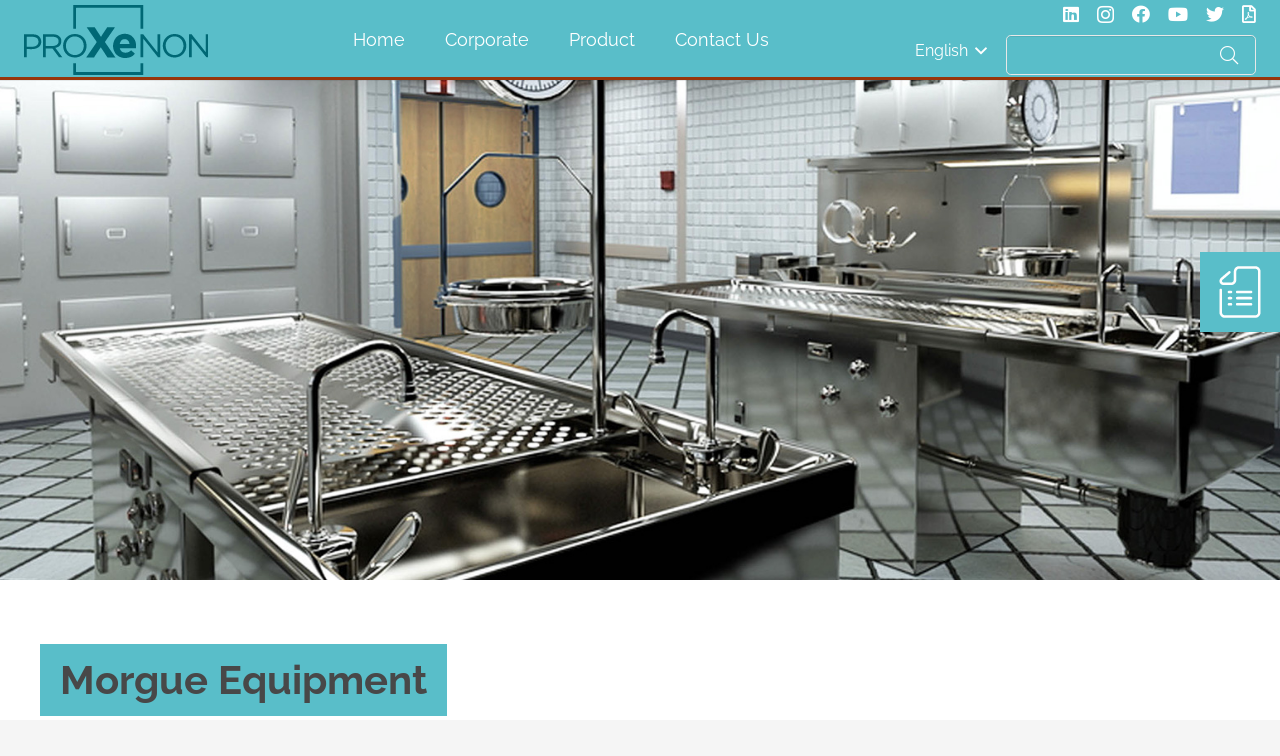

--- FILE ---
content_type: text/html; charset=UTF-8
request_url: https://proxenonmedical.com/morgue-equipment/
body_size: 12540
content:
<!DOCTYPE HTML>
<html lang="en-US" prefix="og: https://ogp.me/ns#">
<head>
	<meta charset="UTF-8">
	<link rel="alternate" hreflang="en" href="https://proxenonmedical.com/morgue-equipment/" />
<link rel="alternate" hreflang="hu" href="https://proxenonmedical.com/hu/hullahaz/" />
<link rel="alternate" hreflang="ar" href="https://proxenonmedical.com/ar/%d8%a7%d9%84%d9%85%d8%b4%d8%b1%d8%ad%d8%a9-%d9%88%d8%a7%d9%84%d8%aa%d8%b4%d8%b1%d9%8a%d8%ad/" />
<link rel="alternate" hreflang="x-default" href="https://proxenonmedical.com/morgue-equipment/" />

<!-- Search Engine Optimization by Rank Math - https://s.rankmath.com/home -->
<title>Morgue Equipment Solutions, Lift, Table - Proxenon</title>
<meta name="description" content="Morgue EquipmentWe design mobile morgue units, cadaver storage systems, transport trolleys, and other stainless-steel items for the morgue departments and"/>
<meta name="robots" content="index, follow, max-snippet:-1, max-video-preview:-1, max-image-preview:large"/>
<link rel="canonical" href="https://proxenonmedical.com/morgue-equipment/" />
<meta property="og:locale" content="en_US" />
<meta property="og:type" content="article" />
<meta property="og:title" content="Morgue Equipment Solutions, Lift, Table - Proxenon" />
<meta property="og:description" content="Morgue EquipmentWe design mobile morgue units, cadaver storage systems, transport trolleys, and other stainless-steel items for the morgue departments and" />
<meta property="og:url" content="https://proxenonmedical.com/morgue-equipment/" />
<meta property="og:site_name" content="PROXENON MEDICAL" />
<meta property="og:updated_time" content="2022-07-27T00:47:50+03:00" />
<meta property="article:published_time" content="2021-12-27T23:21:20+03:00" />
<meta property="article:modified_time" content="2022-07-27T00:47:50+03:00" />
<meta name="twitter:card" content="summary_large_image" />
<meta name="twitter:title" content="Morgue Equipment Solutions, Lift, Table - Proxenon" />
<meta name="twitter:description" content="Morgue EquipmentWe design mobile morgue units, cadaver storage systems, transport trolleys, and other stainless-steel items for the morgue departments and" />
<meta name="twitter:label1" content="Time to read" />
<meta name="twitter:data1" content="Less than a minute" />
<script type="application/ld+json" class="rank-math-schema">{"@context":"https://schema.org","@graph":[{"@type":"Organization","@id":"https://proxenonmedical.com/#organization","name":"PROXENON MEDICAL","url":"https://proxenonmedical.com"},{"@type":"WebSite","@id":"https://proxenonmedical.com/#website","url":"https://proxenonmedical.com","name":"PROXENON MEDICAL","publisher":{"@id":"https://proxenonmedical.com/#organization"},"inLanguage":"en-US"},{"@type":"WebPage","@id":"https://proxenonmedical.com/morgue-equipment/#webpage","url":"https://proxenonmedical.com/morgue-equipment/","name":"Morgue Equipment Solutions, Lift, Table - Proxenon","datePublished":"2021-12-27T23:21:20+03:00","dateModified":"2022-07-27T00:47:50+03:00","isPartOf":{"@id":"https://proxenonmedical.com/#website"},"inLanguage":"en-US"},{"@type":"Person","@id":"https://proxenonmedical.com/author/mixta/","name":"mixta","url":"https://proxenonmedical.com/author/mixta/","image":{"@type":"ImageObject","@id":"https://secure.gravatar.com/avatar/4f9d673f9d61cf1a2ab8b66fbb8f4065?s=96&amp;d=mm&amp;r=g","url":"https://secure.gravatar.com/avatar/4f9d673f9d61cf1a2ab8b66fbb8f4065?s=96&amp;d=mm&amp;r=g","caption":"mixta","inLanguage":"en-US"},"sameAs":["https://proxenonmedical.com"],"worksFor":{"@id":"https://proxenonmedical.com/#organization"}},{"@type":"Article","headline":"Morgue Equipment Solutions, Lift, Table - Proxenon","keywords":"Morgue Equipment","datePublished":"2021-12-27T23:21:20+03:00","dateModified":"2022-07-27T00:47:50+03:00","author":{"@id":"https://proxenonmedical.com/author/mixta/"},"publisher":{"@id":"https://proxenonmedical.com/#organization"},"description":"Morgue EquipmentWe design mobile morgue units, cadaver storage systems, transport trolleys, and other stainless-steel items for the morgue departments and","name":"Morgue Equipment Solutions, Lift, Table - Proxenon","@id":"https://proxenonmedical.com/morgue-equipment/#richSnippet","isPartOf":{"@id":"https://proxenonmedical.com/morgue-equipment/#webpage"},"inLanguage":"en-US","mainEntityOfPage":{"@id":"https://proxenonmedical.com/morgue-equipment/#webpage"}}]}</script>
<!-- /Rank Math WordPress SEO plugin -->

<link rel="alternate" type="application/rss+xml" title="PROXENON MEDICAL &raquo; Feed" href="https://proxenonmedical.com/feed/" />
<link rel="alternate" type="application/rss+xml" title="PROXENON MEDICAL &raquo; Comments Feed" href="https://proxenonmedical.com/comments/feed/" />
<meta name="viewport" content="width=device-width, initial-scale=1">
<meta name="SKYPE_TOOLBAR" content="SKYPE_TOOLBAR_PARSER_COMPATIBLE">
<meta name="theme-color" content="#f5f5f5">
<meta property="og:title" content="Morgue Equipment Solutions, Lift, Table - Proxenon">
<meta property="og:url" content="https://proxenonmedical.com/morgue-equipment/">
<meta property="og:locale" content="en_US">
<meta property="og:site_name" content="PROXENON MEDICAL">
<meta property="og:type" content="website">
<script>
window._wpemojiSettings = {"baseUrl":"https:\/\/s.w.org\/images\/core\/emoji\/14.0.0\/72x72\/","ext":".png","svgUrl":"https:\/\/s.w.org\/images\/core\/emoji\/14.0.0\/svg\/","svgExt":".svg","source":{"concatemoji":"https:\/\/proxenonmedical.com\/wp-includes\/js\/wp-emoji-release.min.js?ver=6.1.9"}};
/*! This file is auto-generated */
!function(e,a,t){var n,r,o,i=a.createElement("canvas"),p=i.getContext&&i.getContext("2d");function s(e,t){var a=String.fromCharCode,e=(p.clearRect(0,0,i.width,i.height),p.fillText(a.apply(this,e),0,0),i.toDataURL());return p.clearRect(0,0,i.width,i.height),p.fillText(a.apply(this,t),0,0),e===i.toDataURL()}function c(e){var t=a.createElement("script");t.src=e,t.defer=t.type="text/javascript",a.getElementsByTagName("head")[0].appendChild(t)}for(o=Array("flag","emoji"),t.supports={everything:!0,everythingExceptFlag:!0},r=0;r<o.length;r++)t.supports[o[r]]=function(e){if(p&&p.fillText)switch(p.textBaseline="top",p.font="600 32px Arial",e){case"flag":return s([127987,65039,8205,9895,65039],[127987,65039,8203,9895,65039])?!1:!s([55356,56826,55356,56819],[55356,56826,8203,55356,56819])&&!s([55356,57332,56128,56423,56128,56418,56128,56421,56128,56430,56128,56423,56128,56447],[55356,57332,8203,56128,56423,8203,56128,56418,8203,56128,56421,8203,56128,56430,8203,56128,56423,8203,56128,56447]);case"emoji":return!s([129777,127995,8205,129778,127999],[129777,127995,8203,129778,127999])}return!1}(o[r]),t.supports.everything=t.supports.everything&&t.supports[o[r]],"flag"!==o[r]&&(t.supports.everythingExceptFlag=t.supports.everythingExceptFlag&&t.supports[o[r]]);t.supports.everythingExceptFlag=t.supports.everythingExceptFlag&&!t.supports.flag,t.DOMReady=!1,t.readyCallback=function(){t.DOMReady=!0},t.supports.everything||(n=function(){t.readyCallback()},a.addEventListener?(a.addEventListener("DOMContentLoaded",n,!1),e.addEventListener("load",n,!1)):(e.attachEvent("onload",n),a.attachEvent("onreadystatechange",function(){"complete"===a.readyState&&t.readyCallback()})),(e=t.source||{}).concatemoji?c(e.concatemoji):e.wpemoji&&e.twemoji&&(c(e.twemoji),c(e.wpemoji)))}(window,document,window._wpemojiSettings);
</script>
<style>
img.wp-smiley,
img.emoji {
	display: inline !important;
	border: none !important;
	box-shadow: none !important;
	height: 1em !important;
	width: 1em !important;
	margin: 0 0.07em !important;
	vertical-align: -0.1em !important;
	background: none !important;
	padding: 0 !important;
}
</style>
	<link rel='stylesheet' id='us-theme-css' href='https://proxenonmedical.com/wp-content/uploads/us-assets/proxenonmedical.com.css?ver=d8f3a61a' media='all' />
<link rel="https://api.w.org/" href="https://proxenonmedical.com/wp-json/" /><link rel="alternate" type="application/json" href="https://proxenonmedical.com/wp-json/wp/v2/pages/8077" /><link rel="EditURI" type="application/rsd+xml" title="RSD" href="https://proxenonmedical.com/xmlrpc.php?rsd" />
<link rel="wlwmanifest" type="application/wlwmanifest+xml" href="https://proxenonmedical.com/wp-includes/wlwmanifest.xml" />
<meta name="generator" content="WordPress 6.1.9" />
<link rel='shortlink' href='https://proxenonmedical.com/?p=8077' />
<link rel="alternate" type="application/json+oembed" href="https://proxenonmedical.com/wp-json/oembed/1.0/embed?url=https%3A%2F%2Fproxenonmedical.com%2Fmorgue-equipment%2F" />
<link rel="alternate" type="text/xml+oembed" href="https://proxenonmedical.com/wp-json/oembed/1.0/embed?url=https%3A%2F%2Fproxenonmedical.com%2Fmorgue-equipment%2F&#038;format=xml" />
<meta name="generator" content="WPML ver:4.5.14 stt:5,1,23;" />
		<script>
			if ( ! /Android|webOS|iPhone|iPad|iPod|BlackBerry|IEMobile|Opera Mini/i.test( navigator.userAgent ) ) {
				var root = document.getElementsByTagName( 'html' )[ 0 ]
				root.className += " no-touch";
			}
		</script>
		<meta name="generator" content="Powered by WPBakery Page Builder - drag and drop page builder for WordPress."/>
<meta name="generator" content="Powered by Slider Revolution 6.6.8 - responsive, Mobile-Friendly Slider Plugin for WordPress with comfortable drag and drop interface." />
<link rel="icon" href="https://proxenonmedical.com/wp-content/uploads/2021/12/fav.svg" sizes="32x32" />
<link rel="icon" href="https://proxenonmedical.com/wp-content/uploads/2021/12/fav.svg" sizes="192x192" />
<link rel="apple-touch-icon" href="https://proxenonmedical.com/wp-content/uploads/2021/12/fav.svg" />
<meta name="msapplication-TileImage" content="https://proxenonmedical.com/wp-content/uploads/2021/12/fav.svg" />
<script>function setREVStartSize(e){
			//window.requestAnimationFrame(function() {
				window.RSIW = window.RSIW===undefined ? window.innerWidth : window.RSIW;
				window.RSIH = window.RSIH===undefined ? window.innerHeight : window.RSIH;
				try {
					var pw = document.getElementById(e.c).parentNode.offsetWidth,
						newh;
					pw = pw===0 || isNaN(pw) || (e.l=="fullwidth" || e.layout=="fullwidth") ? window.RSIW : pw;
					e.tabw = e.tabw===undefined ? 0 : parseInt(e.tabw);
					e.thumbw = e.thumbw===undefined ? 0 : parseInt(e.thumbw);
					e.tabh = e.tabh===undefined ? 0 : parseInt(e.tabh);
					e.thumbh = e.thumbh===undefined ? 0 : parseInt(e.thumbh);
					e.tabhide = e.tabhide===undefined ? 0 : parseInt(e.tabhide);
					e.thumbhide = e.thumbhide===undefined ? 0 : parseInt(e.thumbhide);
					e.mh = e.mh===undefined || e.mh=="" || e.mh==="auto" ? 0 : parseInt(e.mh,0);
					if(e.layout==="fullscreen" || e.l==="fullscreen")
						newh = Math.max(e.mh,window.RSIH);
					else{
						e.gw = Array.isArray(e.gw) ? e.gw : [e.gw];
						for (var i in e.rl) if (e.gw[i]===undefined || e.gw[i]===0) e.gw[i] = e.gw[i-1];
						e.gh = e.el===undefined || e.el==="" || (Array.isArray(e.el) && e.el.length==0)? e.gh : e.el;
						e.gh = Array.isArray(e.gh) ? e.gh : [e.gh];
						for (var i in e.rl) if (e.gh[i]===undefined || e.gh[i]===0) e.gh[i] = e.gh[i-1];
											
						var nl = new Array(e.rl.length),
							ix = 0,
							sl;
						e.tabw = e.tabhide>=pw ? 0 : e.tabw;
						e.thumbw = e.thumbhide>=pw ? 0 : e.thumbw;
						e.tabh = e.tabhide>=pw ? 0 : e.tabh;
						e.thumbh = e.thumbhide>=pw ? 0 : e.thumbh;
						for (var i in e.rl) nl[i] = e.rl[i]<window.RSIW ? 0 : e.rl[i];
						sl = nl[0];
						for (var i in nl) if (sl>nl[i] && nl[i]>0) { sl = nl[i]; ix=i;}
						var m = pw>(e.gw[ix]+e.tabw+e.thumbw) ? 1 : (pw-(e.tabw+e.thumbw)) / (e.gw[ix]);
						newh =  (e.gh[ix] * m) + (e.tabh + e.thumbh);
					}
					var el = document.getElementById(e.c);
					if (el!==null && el) el.style.height = newh+"px";
					el = document.getElementById(e.c+"_wrapper");
					if (el!==null && el) {
						el.style.height = newh+"px";
						el.style.display = "block";
					}
				} catch(e){
					console.log("Failure at Presize of Slider:" + e)
				}
			//});
		  };</script>
<noscript><style> .wpb_animate_when_almost_visible { opacity: 1; }</style></noscript>		<style id="us-icon-fonts">@font-face{font-display:block;font-style:normal;font-family:"fontawesome";font-weight:900;src:url("https://proxenonmedical.com/wp-content/themes/Impreza/fonts/fa-solid-900.woff2?ver=8.13.4") format("woff2"),url("https://proxenonmedical.com/wp-content/themes/Impreza/fonts/fa-solid-900.woff?ver=8.13.4") format("woff")}.fas{font-family:"fontawesome";font-weight:900}@font-face{font-display:block;font-style:normal;font-family:"fontawesome";font-weight:400;src:url("https://proxenonmedical.com/wp-content/themes/Impreza/fonts/fa-regular-400.woff2?ver=8.13.4") format("woff2"),url("https://proxenonmedical.com/wp-content/themes/Impreza/fonts/fa-regular-400.woff?ver=8.13.4") format("woff")}.far{font-family:"fontawesome";font-weight:400}@font-face{font-display:block;font-style:normal;font-family:"fontawesome";font-weight:300;src:url("https://proxenonmedical.com/wp-content/themes/Impreza/fonts/fa-light-300.woff2?ver=8.13.4") format("woff2"),url("https://proxenonmedical.com/wp-content/themes/Impreza/fonts/fa-light-300.woff?ver=8.13.4") format("woff")}.fal{font-family:"fontawesome";font-weight:300}@font-face{font-display:block;font-style:normal;font-family:"Font Awesome 5 Duotone";font-weight:900;src:url("https://proxenonmedical.com/wp-content/themes/Impreza/fonts/fa-duotone-900.woff2?ver=8.13.4") format("woff2"),url("https://proxenonmedical.com/wp-content/themes/Impreza/fonts/fa-duotone-900.woff?ver=8.13.4") format("woff")}.fad{font-family:"Font Awesome 5 Duotone";font-weight:900}.fad{position:relative}.fad:before{position:absolute}.fad:after{opacity:0.4}@font-face{font-display:block;font-style:normal;font-family:"Font Awesome 5 Brands";font-weight:400;src:url("https://proxenonmedical.com/wp-content/themes/Impreza/fonts/fa-brands-400.woff2?ver=8.13.4") format("woff2"),url("https://proxenonmedical.com/wp-content/themes/Impreza/fonts/fa-brands-400.woff?ver=8.13.4") format("woff")}.fab{font-family:"Font Awesome 5 Brands";font-weight:400}@font-face{font-display:block;font-style:normal;font-family:"Material Icons";font-weight:400;src:url("https://proxenonmedical.com/wp-content/themes/Impreza/fonts/material-icons.woff2?ver=8.13.4") format("woff2"),url("https://proxenonmedical.com/wp-content/themes/Impreza/fonts/material-icons.woff?ver=8.13.4") format("woff")}.material-icons{font-family:"Material Icons";font-weight:400}</style>
				<style id="us-header-css"> .l-subheader.at_middle,.l-subheader.at_middle .w-dropdown-list,.l-subheader.at_middle .type_mobile .w-nav-list.level_1{background:var(--color-header-middle-bg);color:var(--color-header-middle-text)}.no-touch .l-subheader.at_middle a:hover,.no-touch .l-header.bg_transparent .l-subheader.at_middle .w-dropdown.opened a:hover{color:var(--color-header-middle-text-hover)}.l-header.bg_transparent:not(.sticky) .l-subheader.at_middle{background:var(--color-header-transparent-bg);color:var(--color-header-transparent-text)}.no-touch .l-header.bg_transparent:not(.sticky) .at_middle .w-cart-link:hover,.no-touch .l-header.bg_transparent:not(.sticky) .at_middle .w-text a:hover,.no-touch .l-header.bg_transparent:not(.sticky) .at_middle .w-html a:hover,.no-touch .l-header.bg_transparent:not(.sticky) .at_middle .w-nav>a:hover,.no-touch .l-header.bg_transparent:not(.sticky) .at_middle .w-menu a:hover,.no-touch .l-header.bg_transparent:not(.sticky) .at_middle .w-search>a:hover,.no-touch .l-header.bg_transparent:not(.sticky) .at_middle .w-dropdown a:hover,.no-touch .l-header.bg_transparent:not(.sticky) .at_middle .type_desktop .menu-item.level_1:hover>a{color:var(--color-header-transparent-text)}.header_ver .l-header{background:var(--color-header-middle-bg);color:var(--color-header-middle-text)}@media (min-width:1281px){.hidden_for_default{display:none!important}.l-subheader.at_top{display:none}.l-subheader.at_bottom{display:none}.l-header{position:relative;z-index:111;width:100%}.l-subheader{margin:0 auto}.l-subheader.width_full{padding-left:1.5rem;padding-right:1.5rem}.l-subheader-h{display:flex;align-items:center;position:relative;margin:0 auto;max-width:var(--site-content-width,1200px);height:inherit}.w-header-show{display:none}.l-header.pos_fixed{position:fixed;left:0}.l-header.pos_fixed:not(.notransition) .l-subheader{transition-property:transform,background,box-shadow,line-height,height;transition-duration:.3s;transition-timing-function:cubic-bezier(.78,.13,.15,.86)}.headerinpos_bottom.sticky_first_section .l-header.pos_fixed{position:fixed!important}.header_hor .l-header.sticky_auto_hide{transition:transform .3s cubic-bezier(.78,.13,.15,.86) .1s}.header_hor .l-header.sticky_auto_hide.down{transform:translateY(-110%)}.l-header.bg_transparent:not(.sticky) .l-subheader{box-shadow:none!important;background:none}.l-header.bg_transparent~.l-main .l-section.width_full.height_auto:first-of-type>.l-section-h{padding-top:0!important;padding-bottom:0!important}.l-header.pos_static.bg_transparent{position:absolute;left:0}.l-subheader.width_full .l-subheader-h{max-width:none!important}.l-header.shadow_thin .l-subheader.at_middle,.l-header.shadow_thin .l-subheader.at_bottom{box-shadow:0 1px 0 rgba(0,0,0,0.08)}.l-header.shadow_wide .l-subheader.at_middle,.l-header.shadow_wide .l-subheader.at_bottom{box-shadow:0 3px 5px -1px rgba(0,0,0,0.1),0 2px 1px -1px rgba(0,0,0,0.05)}.header_hor .l-subheader-cell>.w-cart{margin-left:0;margin-right:0}:root{--header-height:100px;--header-sticky-height:100px}.l-header:before{content:'100'}.l-header.sticky:before{content:'100'}.l-subheader.at_top{line-height:36px;height:36px}.l-header.sticky .l-subheader.at_top{line-height:0px;height:0px;overflow:hidden}.l-subheader.at_middle{line-height:100px;height:100px}.l-header.sticky .l-subheader.at_middle{line-height:100px;height:100px}.l-subheader.at_bottom{line-height:40px;height:40px}.l-header.sticky .l-subheader.at_bottom{line-height:40px;height:40px}.headerinpos_above .l-header.pos_fixed{overflow:hidden;transition:transform 0.3s;transform:translate3d(0,-100%,0)}.headerinpos_above .l-header.pos_fixed.sticky{overflow:visible;transform:none}.headerinpos_above .l-header.pos_fixed~.l-section>.l-section-h,.headerinpos_above .l-header.pos_fixed~.l-main .l-section:first-of-type>.l-section-h{padding-top:0!important}.headerinpos_below .l-header.pos_fixed:not(.sticky){position:absolute;top:100%}.headerinpos_below .l-header.pos_fixed~.l-main>.l-section:first-of-type>.l-section-h{padding-top:0!important}.headerinpos_below .l-header.pos_fixed~.l-main .l-section.full_height:nth-of-type(2){min-height:100vh}.headerinpos_below .l-header.pos_fixed~.l-main>.l-section:nth-of-type(2)>.l-section-h{padding-top:var(--header-height)}.headerinpos_bottom .l-header.pos_fixed:not(.sticky){position:absolute;top:100vh}.headerinpos_bottom .l-header.pos_fixed~.l-main>.l-section:first-of-type>.l-section-h{padding-top:0!important}.headerinpos_bottom .l-header.pos_fixed~.l-main>.l-section:first-of-type>.l-section-h{padding-bottom:var(--header-height)}.headerinpos_bottom .l-header.pos_fixed.bg_transparent~.l-main .l-section.valign_center:not(.height_auto):first-of-type>.l-section-h{top:calc( var(--header-height) / 2 )}.headerinpos_bottom .l-header.pos_fixed:not(.sticky) .w-cart-dropdown,.headerinpos_bottom .l-header.pos_fixed:not(.sticky) .w-nav.type_desktop .w-nav-list.level_2{bottom:100%;transform-origin:0 100%}.headerinpos_bottom .l-header.pos_fixed:not(.sticky) .w-nav.type_mobile.m_layout_dropdown .w-nav-list.level_1{top:auto;bottom:100%;box-shadow:var(--box-shadow-up)}.headerinpos_bottom .l-header.pos_fixed:not(.sticky) .w-nav.type_desktop .w-nav-list.level_3,.headerinpos_bottom .l-header.pos_fixed:not(.sticky) .w-nav.type_desktop .w-nav-list.level_4{top:auto;bottom:0;transform-origin:0 100%}.headerinpos_bottom .l-header.pos_fixed:not(.sticky) .w-dropdown-list{top:auto;bottom:-0.4em;padding-top:0.4em;padding-bottom:2.4em}.admin-bar .l-header.pos_static.bg_solid~.l-main .l-section.full_height:first-of-type{min-height:calc( 100vh - var(--header-height) - 32px )}.admin-bar .l-header.pos_fixed:not(.sticky_auto_hide)~.l-main .l-section.full_height:not(:first-of-type){min-height:calc( 100vh - var(--header-sticky-height) - 32px )}.admin-bar.headerinpos_below .l-header.pos_fixed~.l-main .l-section.full_height:nth-of-type(2){min-height:calc(100vh - 32px)}}@media (min-width:1025px) and (max-width:1280px){.hidden_for_laptops{display:none!important}.l-subheader.at_top{display:none}.l-subheader.at_bottom{display:none}.l-header{position:relative;z-index:111;width:100%}.l-subheader{margin:0 auto}.l-subheader.width_full{padding-left:1.5rem;padding-right:1.5rem}.l-subheader-h{display:flex;align-items:center;position:relative;margin:0 auto;max-width:var(--site-content-width,1200px);height:inherit}.w-header-show{display:none}.l-header.pos_fixed{position:fixed;left:0}.l-header.pos_fixed:not(.notransition) .l-subheader{transition-property:transform,background,box-shadow,line-height,height;transition-duration:.3s;transition-timing-function:cubic-bezier(.78,.13,.15,.86)}.headerinpos_bottom.sticky_first_section .l-header.pos_fixed{position:fixed!important}.header_hor .l-header.sticky_auto_hide{transition:transform .3s cubic-bezier(.78,.13,.15,.86) .1s}.header_hor .l-header.sticky_auto_hide.down{transform:translateY(-110%)}.l-header.bg_transparent:not(.sticky) .l-subheader{box-shadow:none!important;background:none}.l-header.bg_transparent~.l-main .l-section.width_full.height_auto:first-of-type>.l-section-h{padding-top:0!important;padding-bottom:0!important}.l-header.pos_static.bg_transparent{position:absolute;left:0}.l-subheader.width_full .l-subheader-h{max-width:none!important}.l-header.shadow_thin .l-subheader.at_middle,.l-header.shadow_thin .l-subheader.at_bottom{box-shadow:0 1px 0 rgba(0,0,0,0.08)}.l-header.shadow_wide .l-subheader.at_middle,.l-header.shadow_wide .l-subheader.at_bottom{box-shadow:0 3px 5px -1px rgba(0,0,0,0.1),0 2px 1px -1px rgba(0,0,0,0.05)}.header_hor .l-subheader-cell>.w-cart{margin-left:0;margin-right:0}:root{--header-height:80px;--header-sticky-height:80px}.l-header:before{content:'80'}.l-header.sticky:before{content:'80'}.l-subheader.at_top{line-height:36px;height:36px}.l-header.sticky .l-subheader.at_top{line-height:0px;height:0px;overflow:hidden}.l-subheader.at_middle{line-height:80px;height:80px}.l-header.sticky .l-subheader.at_middle{line-height:80px;height:80px}.l-subheader.at_bottom{line-height:40px;height:40px}.l-header.sticky .l-subheader.at_bottom{line-height:40px;height:40px}.headerinpos_above .l-header.pos_fixed{overflow:hidden;transition:transform 0.3s;transform:translate3d(0,-100%,0)}.headerinpos_above .l-header.pos_fixed.sticky{overflow:visible;transform:none}.headerinpos_above .l-header.pos_fixed~.l-section>.l-section-h,.headerinpos_above .l-header.pos_fixed~.l-main .l-section:first-of-type>.l-section-h{padding-top:0!important}.headerinpos_below .l-header.pos_fixed:not(.sticky){position:absolute;top:100%}.headerinpos_below .l-header.pos_fixed~.l-main>.l-section:first-of-type>.l-section-h{padding-top:0!important}.headerinpos_below .l-header.pos_fixed~.l-main .l-section.full_height:nth-of-type(2){min-height:100vh}.headerinpos_below .l-header.pos_fixed~.l-main>.l-section:nth-of-type(2)>.l-section-h{padding-top:var(--header-height)}.headerinpos_bottom .l-header.pos_fixed:not(.sticky){position:absolute;top:100vh}.headerinpos_bottom .l-header.pos_fixed~.l-main>.l-section:first-of-type>.l-section-h{padding-top:0!important}.headerinpos_bottom .l-header.pos_fixed~.l-main>.l-section:first-of-type>.l-section-h{padding-bottom:var(--header-height)}.headerinpos_bottom .l-header.pos_fixed.bg_transparent~.l-main .l-section.valign_center:not(.height_auto):first-of-type>.l-section-h{top:calc( var(--header-height) / 2 )}.headerinpos_bottom .l-header.pos_fixed:not(.sticky) .w-cart-dropdown,.headerinpos_bottom .l-header.pos_fixed:not(.sticky) .w-nav.type_desktop .w-nav-list.level_2{bottom:100%;transform-origin:0 100%}.headerinpos_bottom .l-header.pos_fixed:not(.sticky) .w-nav.type_mobile.m_layout_dropdown .w-nav-list.level_1{top:auto;bottom:100%;box-shadow:var(--box-shadow-up)}.headerinpos_bottom .l-header.pos_fixed:not(.sticky) .w-nav.type_desktop .w-nav-list.level_3,.headerinpos_bottom .l-header.pos_fixed:not(.sticky) .w-nav.type_desktop .w-nav-list.level_4{top:auto;bottom:0;transform-origin:0 100%}.headerinpos_bottom .l-header.pos_fixed:not(.sticky) .w-dropdown-list{top:auto;bottom:-0.4em;padding-top:0.4em;padding-bottom:2.4em}.admin-bar .l-header.pos_static.bg_solid~.l-main .l-section.full_height:first-of-type{min-height:calc( 100vh - var(--header-height) - 32px )}.admin-bar .l-header.pos_fixed:not(.sticky_auto_hide)~.l-main .l-section.full_height:not(:first-of-type){min-height:calc( 100vh - var(--header-sticky-height) - 32px )}.admin-bar.headerinpos_below .l-header.pos_fixed~.l-main .l-section.full_height:nth-of-type(2){min-height:calc(100vh - 32px)}}@media (min-width:601px) and (max-width:1024px){.hidden_for_tablets{display:none!important}.l-subheader.at_top{display:none}.l-subheader.at_bottom{display:none}.l-header{position:relative;z-index:111;width:100%}.l-subheader{margin:0 auto}.l-subheader.width_full{padding-left:1.5rem;padding-right:1.5rem}.l-subheader-h{display:flex;align-items:center;position:relative;margin:0 auto;max-width:var(--site-content-width,1200px);height:inherit}.w-header-show{display:none}.l-header.pos_fixed{position:fixed;left:0}.l-header.pos_fixed:not(.notransition) .l-subheader{transition-property:transform,background,box-shadow,line-height,height;transition-duration:.3s;transition-timing-function:cubic-bezier(.78,.13,.15,.86)}.headerinpos_bottom.sticky_first_section .l-header.pos_fixed{position:fixed!important}.header_hor .l-header.sticky_auto_hide{transition:transform .3s cubic-bezier(.78,.13,.15,.86) .1s}.header_hor .l-header.sticky_auto_hide.down{transform:translateY(-110%)}.l-header.bg_transparent:not(.sticky) .l-subheader{box-shadow:none!important;background:none}.l-header.bg_transparent~.l-main .l-section.width_full.height_auto:first-of-type>.l-section-h{padding-top:0!important;padding-bottom:0!important}.l-header.pos_static.bg_transparent{position:absolute;left:0}.l-subheader.width_full .l-subheader-h{max-width:none!important}.l-header.shadow_thin .l-subheader.at_middle,.l-header.shadow_thin .l-subheader.at_bottom{box-shadow:0 1px 0 rgba(0,0,0,0.08)}.l-header.shadow_wide .l-subheader.at_middle,.l-header.shadow_wide .l-subheader.at_bottom{box-shadow:0 3px 5px -1px rgba(0,0,0,0.1),0 2px 1px -1px rgba(0,0,0,0.05)}.header_hor .l-subheader-cell>.w-cart{margin-left:0;margin-right:0}:root{--header-height:80px;--header-sticky-height:80px}.l-header:before{content:'80'}.l-header.sticky:before{content:'80'}.l-subheader.at_top{line-height:36px;height:36px}.l-header.sticky .l-subheader.at_top{line-height:0px;height:0px;overflow:hidden}.l-subheader.at_middle{line-height:80px;height:80px}.l-header.sticky .l-subheader.at_middle{line-height:80px;height:80px}.l-subheader.at_bottom{line-height:50px;height:50px}.l-header.sticky .l-subheader.at_bottom{line-height:50px;height:50px}}@media (max-width:600px){.hidden_for_mobiles{display:none!important}.l-subheader.at_top{display:none}.l-subheader.at_bottom{display:none}.l-header{position:relative;z-index:111;width:100%}.l-subheader{margin:0 auto}.l-subheader.width_full{padding-left:1.5rem;padding-right:1.5rem}.l-subheader-h{display:flex;align-items:center;position:relative;margin:0 auto;max-width:var(--site-content-width,1200px);height:inherit}.w-header-show{display:none}.l-header.pos_fixed{position:fixed;left:0}.l-header.pos_fixed:not(.notransition) .l-subheader{transition-property:transform,background,box-shadow,line-height,height;transition-duration:.3s;transition-timing-function:cubic-bezier(.78,.13,.15,.86)}.headerinpos_bottom.sticky_first_section .l-header.pos_fixed{position:fixed!important}.header_hor .l-header.sticky_auto_hide{transition:transform .3s cubic-bezier(.78,.13,.15,.86) .1s}.header_hor .l-header.sticky_auto_hide.down{transform:translateY(-110%)}.l-header.bg_transparent:not(.sticky) .l-subheader{box-shadow:none!important;background:none}.l-header.bg_transparent~.l-main .l-section.width_full.height_auto:first-of-type>.l-section-h{padding-top:0!important;padding-bottom:0!important}.l-header.pos_static.bg_transparent{position:absolute;left:0}.l-subheader.width_full .l-subheader-h{max-width:none!important}.l-header.shadow_thin .l-subheader.at_middle,.l-header.shadow_thin .l-subheader.at_bottom{box-shadow:0 1px 0 rgba(0,0,0,0.08)}.l-header.shadow_wide .l-subheader.at_middle,.l-header.shadow_wide .l-subheader.at_bottom{box-shadow:0 3px 5px -1px rgba(0,0,0,0.1),0 2px 1px -1px rgba(0,0,0,0.05)}.header_hor .l-subheader-cell>.w-cart{margin-left:0;margin-right:0}:root{--header-height:60px;--header-sticky-height:60px}.l-header:before{content:'60'}.l-header.sticky:before{content:'60'}.l-subheader.at_top{line-height:36px;height:36px}.l-header.sticky .l-subheader.at_top{line-height:0px;height:0px;overflow:hidden}.l-subheader.at_middle{line-height:60px;height:60px}.l-header.sticky .l-subheader.at_middle{line-height:60px;height:60px}.l-subheader.at_bottom{line-height:50px;height:50px}.l-header.sticky .l-subheader.at_bottom{line-height:50px;height:50px}}@media (min-width:1281px){.ush_image_1{height:75px!important}.l-header.sticky .ush_image_1{height:75px!important}}@media (min-width:1025px) and (max-width:1280px){.ush_image_1{height:70px!important}.l-header.sticky .ush_image_1{height:70px!important}}@media (min-width:601px) and (max-width:1024px){.ush_image_1{height:70px!important}.l-header.sticky .ush_image_1{height:70px!important}}@media (max-width:600px){.ush_image_1{height:50px!important}.l-header.sticky .ush_image_1{height:50px!important}}.header_hor .ush_menu_1.type_desktop .menu-item.level_1>a:not(.w-btn){padding-left:20px;padding-right:20px}.header_hor .ush_menu_1.type_desktop .menu-item.level_1>a.w-btn{margin-left:20px;margin-right:20px}.header_hor .ush_menu_1.type_desktop.align-edges>.w-nav-list.level_1{margin-left:-20px;margin-right:-20px}.header_ver .ush_menu_1.type_desktop .menu-item.level_1>a:not(.w-btn){padding-top:20px;padding-bottom:20px}.header_ver .ush_menu_1.type_desktop .menu-item.level_1>a.w-btn{margin-top:20px;margin-bottom:20px}.ush_menu_1.type_desktop .menu-item:not(.level_1){font-size:16px}.ush_menu_1.type_mobile .w-nav-anchor.level_1,.ush_menu_1.type_mobile .w-nav-anchor.level_1 + .w-nav-arrow{font-size:20px}.ush_menu_1.type_mobile .w-nav-anchor:not(.level_1),.ush_menu_1.type_mobile .w-nav-anchor:not(.level_1) + .w-nav-arrow{font-size:15px}@media (min-width:1281px){.ush_menu_1 .w-nav-icon{font-size:32px}}@media (min-width:1025px) and (max-width:1280px){.ush_menu_1 .w-nav-icon{font-size:32px}}@media (min-width:601px) and (max-width:1024px){.ush_menu_1 .w-nav-icon{font-size:28px}}@media (max-width:600px){.ush_menu_1 .w-nav-icon{font-size:24px}}.ush_menu_1 .w-nav-icon>div{border-width:2px}@media screen and (max-width:900px){.w-nav.ush_menu_1>.w-nav-list.level_1{display:none}.ush_menu_1 .w-nav-control{display:block}}.ush_menu_1 .menu-item.level_1>a:not(.w-btn):focus,.no-touch .ush_menu_1 .menu-item.level_1.opened>a:not(.w-btn),.no-touch .ush_menu_1 .menu-item.level_1:hover>a:not(.w-btn){background:var(--color-header-middle-text-hover);color:var(--color-header-transparent-text-hover)}.ush_menu_1 .menu-item.level_1.current-menu-item>a:not(.w-btn),.ush_menu_1 .menu-item.level_1.current-menu-ancestor>a:not(.w-btn),.ush_menu_1 .menu-item.level_1.current-page-ancestor>a:not(.w-btn){background:var(--color-header-middle-text-hover);color:var(--color-header-transparent-text-hover)}.l-header.bg_transparent:not(.sticky) .ush_menu_1.type_desktop .menu-item.level_1.current-menu-item>a:not(.w-btn),.l-header.bg_transparent:not(.sticky) .ush_menu_1.type_desktop .menu-item.level_1.current-menu-ancestor>a:not(.w-btn),.l-header.bg_transparent:not(.sticky) .ush_menu_1.type_desktop .menu-item.level_1.current-page-ancestor>a:not(.w-btn){background:var(--color-header-middle-text-hover);color:var(--color-header-transparent-text-hover)}.ush_menu_1 .w-nav-list:not(.level_1){background:var(--color-header-middle-bg);color:var(--color-header-middle-text)}.no-touch .ush_menu_1 .menu-item:not(.level_1)>a:focus,.no-touch .ush_menu_1 .menu-item:not(.level_1):hover>a{background:var(--color-content-primary);color:#ffffff}.ush_menu_1 .menu-item:not(.level_1).current-menu-item>a,.ush_menu_1 .menu-item:not(.level_1).current-menu-ancestor>a,.ush_menu_1 .menu-item:not(.level_1).current-page-ancestor>a{background:transparent;color:var(--color-header-middle-text-hover)}.ush_search_1.w-search input,.ush_search_1.w-search button{background:var(--color-content-secondary);color:#ffffff}.ush_search_1 .w-search-form{background:var(--color-content-secondary);color:#ffffff}@media (min-width:1281px){.ush_search_1.layout_simple{max-width:240px}.ush_search_1.layout_modern.active{width:240px}.ush_search_1{font-size:18px}}@media (min-width:1025px) and (max-width:1280px){.ush_search_1.layout_simple{max-width:250px}.ush_search_1.layout_modern.active{width:250px}.ush_search_1{font-size:18px}}@media (min-width:601px) and (max-width:1024px){.ush_search_1.layout_simple{max-width:200px}.ush_search_1.layout_modern.active{width:200px}.ush_search_1{font-size:18px}}@media (max-width:600px){.ush_search_1{font-size:18px}}.ush_search_2 .w-search-form{background:var(--color-content-bg);color:var(--color-content-text)}@media (min-width:1281px){.ush_search_2.layout_simple{max-width:240px}.ush_search_2.layout_modern.active{width:240px}.ush_search_2{font-size:18px}}@media (min-width:1025px) and (max-width:1280px){.ush_search_2.layout_simple{max-width:250px}.ush_search_2.layout_modern.active{width:250px}.ush_search_2{font-size:18px}}@media (min-width:601px) and (max-width:1024px){.ush_search_2.layout_simple{max-width:200px}.ush_search_2.layout_modern.active{width:200px}.ush_search_2{font-size:18px}}@media (max-width:600px){.ush_search_2{font-size:18px}}.ush_socials_1 .w-socials-list{margin:-0.5em}.ush_socials_1 .w-socials-item{padding:0.5em}.ush_socials_1{font-size:18px!important}.ush_menu_1{font-family:var(--font-body)!important;font-size:18px!important}</style>
		<style id="us-design-options-css">.us_custom_aa471367{color:#484848!important;font-weight:700!important;font-size:40px!important;line-height:52px!important;background:var(--color-content-secondary)!important;padding:10px 20px 10px 20px!important}.us_custom_d655d1c8{border-right-width:1px!important;border-color:#ffffff!important;border-right-style:solid!important}.us_custom_c96a8a09{font-size:1.5rem!important}.us_custom_aa1aee10{text-align:center!important;font-size:22px!important}@media (min-width:1025px) and (max-width:1280px){.us_custom_d655d1c8{border-right-width:1px!important;border-color:#ffffff!important;border-right-style:solid!important}}@media (min-width:601px) and (max-width:1024px){.us_custom_d655d1c8{border-right-width:0px!important;border-color:#ffffff!important;border-right-style:solid!important}}@media (max-width:600px){.us_custom_d655d1c8{border-right-width:0px!important;border-color:#ffffff!important;border-right-style:solid!important}}</style></head>
<body class="page-template-default page page-id-8077 l-body Impreza_8.13.4 us-core_8.13.4 header_hor headerinpos_top state_default wpb-js-composer js-comp-ver-6.10.0 vc_responsive" itemscope itemtype="https://schema.org/WebPage">
		<div class="l-preloader">
			<div class="l-preloader-spinner">
				<div class="g-preloader type_1">
					<div></div>
				</div>
			</div>
		</div>
		
<div class="l-canvas type_wide">
	<header id="page-header" class="l-header pos_fixed shadow_wide bg_solid id_5932" itemscope itemtype="https://schema.org/WPHeader"><div class="l-subheader at_middle width_full"><div class="l-subheader-h"><div class="l-subheader-cell at_left"><div class="w-image ush_image_1"><a href="/" aria-label="Link" class="w-image-h"><img src="https://proxenonmedical.com/wp-content/uploads/2021/12/logo-r.svg" class="attachment-full size-full" alt="Proxenon Medical" decoding="async" loading="lazy" /></a></div></div><div class="l-subheader-cell at_center"><nav class="w-nav type_desktop ush_menu_1 height_full dropdown_height m_align_center m_layout_fullscreen m_effect_afb" itemscope itemtype="https://schema.org/SiteNavigationElement"><a class="w-nav-control" aria-label="Menu" href="#"><div class="w-nav-icon"><div></div></div></a><ul class="w-nav-list level_1 hide_for_mobiles hover_underline"><li id="menu-item-7850" class="menu-item menu-item-type-post_type menu-item-object-page menu-item-home w-nav-item level_1 menu-item-7850"><a class="w-nav-anchor level_1" href="https://proxenonmedical.com/"><span class="w-nav-title">Home</span><span class="w-nav-arrow"></span></a></li><li id="menu-item-7989" class="menu-item menu-item-type-post_type menu-item-object-page w-nav-item level_1 menu-item-7989"><a class="w-nav-anchor level_1" href="https://proxenonmedical.com/corporate/"><span class="w-nav-title">Corporate</span><span class="w-nav-arrow"></span></a></li><li id="menu-item-7991" class="menu-item menu-item-type-custom menu-item-object-custom menu-item-has-children w-nav-item level_1 menu-item-7991"><a class="w-nav-anchor level_1" href="#"><span class="w-nav-title">Product</span><span class="w-nav-arrow"></span></a><ul class="w-nav-list level_2"><li id="menu-item-8096" class="menu-item menu-item-type-post_type menu-item-object-page w-nav-item level_2 menu-item-8096"><a class="w-nav-anchor level_2" href="https://proxenonmedical.com/sterilization/"><span class="w-nav-title">Sterilization</span><span class="w-nav-arrow"></span></a></li><li id="menu-item-8095" class="menu-item menu-item-type-post_type menu-item-object-page w-nav-item level_2 menu-item-8095"><a class="w-nav-anchor level_2" href="https://proxenonmedical.com/operating-theatre/"><span class="w-nav-title">Operating Theatre</span><span class="w-nav-arrow"></span></a></li><li id="menu-item-8094" class="menu-item menu-item-type-post_type menu-item-object-page w-nav-item level_2 menu-item-8094"><a class="w-nav-anchor level_2" href="https://proxenonmedical.com/hospital-stainless-steel-furnitures/"><span class="w-nav-title">Hospital Stainless Steel Furnitures</span><span class="w-nav-arrow"></span></a></li><li id="menu-item-8093" class="menu-item menu-item-type-post_type menu-item-object-page w-nav-item level_2 menu-item-8093"><a class="w-nav-anchor level_2" href="https://proxenonmedical.com/endoscopy/"><span class="w-nav-title">Endoscopy</span><span class="w-nav-arrow"></span></a></li><li id="menu-item-8092" class="menu-item menu-item-type-post_type menu-item-object-page current-menu-item page_item page-item-8077 current_page_item w-nav-item level_2 menu-item-8092"><a class="w-nav-anchor level_2" href="https://proxenonmedical.com/morgue-equipment/"><span class="w-nav-title">Morgue Equipment</span><span class="w-nav-arrow"></span></a></li></ul></li><li id="menu-item-7990" class="menu-item menu-item-type-post_type menu-item-object-page w-nav-item level_1 menu-item-7990"><a class="w-nav-anchor level_1" href="https://proxenonmedical.com/contact-us/"><span class="w-nav-title">Contact Us</span><span class="w-nav-arrow"></span></a></li><li class="w-nav-close"></li></ul><div class="w-nav-options hidden" onclick='return {&quot;mobileWidth&quot;:901,&quot;mobileBehavior&quot;:1}'></div></nav></div><div class="l-subheader-cell at_right"><div class="w-vwrapper hidden_for_tablets hidden_for_mobiles ush_vwrapper_1 align_right valign_top"><div class="w-socials hidden_for_tablets hidden_for_mobiles ush_socials_1 color_text shape_none"><div class="w-socials-list"><div class="w-socials-item linkedin"><a class="w-socials-item-link" href="https://www.linkedin.com/company/77664311/admin/" target="_blank" rel="noopener nofollow" title="LinkedIn" aria-label="LinkedIn"><span class="w-socials-item-link-hover"></span><i class="fab fa-linkedin"></i></a></div><div class="w-socials-item instagram"><a class="w-socials-item-link" href="https://www.instagram.com/proxenonmedical/?hl=tr" target="_blank" rel="noopener nofollow" title="Instagram" aria-label="Instagram"><span class="w-socials-item-link-hover"></span><i class="fab fa-instagram"></i></a></div><div class="w-socials-item facebook"><a class="w-socials-item-link" href="https://www.facebook.com/proxenonmedical/" target="_blank" rel="noopener nofollow" title="Facebook" aria-label="Facebook"><span class="w-socials-item-link-hover"></span><i class="fab fa-facebook"></i></a></div><div class="w-socials-item youtube"><a class="w-socials-item-link" href="https://www.youtube.com/channel/UCtSbo7am8CA4N5jL2K48faQ" target="_blank" rel="noopener nofollow" title="YouTube" aria-label="YouTube"><span class="w-socials-item-link-hover"></span><i class="fab fa-youtube"></i></a></div><div class="w-socials-item twitter"><a class="w-socials-item-link" href="https://twitter.com/Proxenonmedical" target="_blank" rel="noopener nofollow" title="Twitter" aria-label="Twitter"><span class="w-socials-item-link-hover"></span><i class="fab fa-twitter"></i></a></div><div class="w-socials-item custom"><a class="w-socials-item-link" href="https://proxenonmedical.com/wp-content/uploads/2022/01/katalog.pdf" target="_blank" rel="noopener nofollow" title="Catalog" aria-label="Catalog"><span class="w-socials-item-link-hover" style="background:var(--color-content-faded);"></span><i class="far fa-file-pdf"></i></a></div></div></div><div class="w-hwrapper ush_hwrapper_1 align_none valign_top"><div class="w-dropdown ush_dropdown_1 source_wpml dropdown_height drop_to_right open_on_hover"><div class="w-dropdown-h"><div class="w-dropdown-current"><a class="w-dropdown-item" href="#"><span class="w-dropdown-item-title">English</span></a></div><div class="w-dropdown-list"><div class="w-dropdown-list-h"><a href="https://proxenonmedical.com/hu/hullahaz/" class="w-dropdown-item smooth-scroll"><span class="w-dropdown-item-title">Magyar</span></a><a href="https://proxenonmedical.com/ar/المشرحة-والتشريح/" class="w-dropdown-item smooth-scroll"><span class="w-dropdown-item-title">العربية</span></a></div></div></div></div><div class="w-search hidden_for_tablets hidden_for_mobiles ush_search_1 elm_in_header layout_simple"><a class="w-search-open" aria-label="Search" href="#"><i class="fal fa-search"></i></a><div class="w-search-form"><form class="w-form-row for_text" action="https://proxenonmedical.com/" method="get"><div class="w-form-row-field"><input type="text" name="s" placeholder aria-label value/><input type="hidden" name="post_type" value="us_portfolio" /><input type="hidden" name="lang" value="en" /></div><button class="w-search-form-btn w-btn" type="submit" aria-label="Search"><i class="fal fa-search"></i></button><button aria-label="Close" class="w-search-close" type="button"></button></form></div></div></div></div></div></div></div><div class="l-subheader for_hidden hidden"><div class="w-search hidden_for_laptops ush_search_2 elm_in_header layout_fullwidth"><a class="w-search-open" aria-label="Search" href="#"><i class="fal fa-search"></i></a><div class="w-search-form"><form class="w-form-row for_text" action="https://proxenonmedical.com/" method="get"><div class="w-form-row-field"><input type="text" name="s" placeholder aria-label value/><input type="hidden" name="post_type" value="us_portfolio" /><input type="hidden" name="lang" value="en" /></div><button aria-label="Close" class="w-search-close" type="button"></button></form></div></div></div></header><main id="page-content" class="l-main" itemprop="mainContentOfPage">
	<section class="l-section wpb_row height_auto with_img"><div class="l-section-img" data-img-width="1920" data-img-height="700" style="background-image: url(https://proxenonmedical.com/wp-content/uploads/2021/12/morg-ust.jpg);background-repeat: no-repeat;"></div><div class="l-section-h i-cf"><div class="g-cols vc_row via_flex valign_top type_default stacking_default"><div class="vc_col-sm-12 wpb_column vc_column_container"><div class="vc_column-inner"><div class="wpb_wrapper"><div class="w-separator size_custom" style="height:500px" id="j754"><style>@media(max-width:1024px){ #j754{height:350px!important}}@media(max-width:600px){ #j754{height:200px!important}}</style></div></div></div></div></div></div></section><section class="l-section wpb_row height_custom"><div class="l-section-h i-cf"><div class="g-cols vc_row via_flex valign_top type_default stacking_default"><div class="vc_col-sm-12 wpb_column vc_column_container"><div class="vc_column-inner"><div class="wpb_wrapper"><div class="wpb_text_column us_custom_aa471367 urunbaslik has_text_color"><div class="wpb_wrapper"><p>Morgue Equipment</p>
</div></div><div class="w-separator size_small"></div><div class="wpb_text_column"><div class="wpb_wrapper"><p>We design mobile morgue units, cadaver storage systems, transport trolleys, and other stainless-steel items for the morgue departments and anatomy laboratories</p>
</div></div><div class="w-separator size_medium"></div><div class="w-grid type_grid layout_7993 cols_4" id="us_grid_1" data-filterable="true"><style>#us_grid_1 .w-grid-item{padding:1.5rem}#us_grid_1 .w-grid-list{margin:-1.5rem -1.5rem 1.5rem}.w-grid + #us_grid_1 .w-grid-list,.w-grid-none + #us_grid_1 .w-grid-list{margin-top:1.5rem}@media (max-width:1199px){#us_grid_1 .w-grid-item{width:33.3333%}}@media (max-width:899px){#us_grid_1 .w-grid-item{width:50%}}@media (max-width:599px){#us_grid_1 .w-grid-list{margin:0}#us_grid_1 .w-grid-item{width:100%;padding:0;margin-bottom:1.5rem}}.layout_7993 .w-grid-item-h{}.layout_7993 .usg_post_title_1{color:#484848!important;font-weight:700!important;font-size:1rem!important}.layout_7993 .usg_vwrapper_1{padding-top:10px!important;padding-bottom:30px!important;border-color:#999999!important;position:relative!important;border-width:1px!important}.layout_7993 .usg_post_custom_field_1{color:#484848!important;font-weight:700!important;width:30%!important;min-width:30%!important;position:absolute!important;left:0!important;bottom:0!important;padding:5px!important;background:var(--color-content-secondary)!important}.layout_7993 .usg_hwrapper_1{padding:5px!important}.layout_7993 .usg_hwrapper_2{padding:5px!important}@media (min-width:1025px) and (max-width:1280px){.layout_7993 .usg_post_title_1{color:#484848!important;font-weight:700!important;font-size:0.8rem!important}}@media (min-width:601px) and (max-width:1024px){.layout_7993 .usg_post_title_1{color:#484848!important;font-weight:700!important;font-size:0.8rem!important}}@media (max-width:600px){.layout_7993 .usg_post_title_1{color:#484848!important;font-weight:700!important;font-size:0.8rem!important}}</style><div class="w-grid-list">	<article class="w-grid-item size_1x1 post-8682 us_portfolio type-us_portfolio status-publish has-post-thumbnail hentry us_portfolio_category-morgue-equipment" data-id="8682">
		<div class="w-grid-item-h">
						<div class="w-vwrapper usg_vwrapper_1 align_none valign_top"><div class="w-hwrapper usg_hwrapper_1 align_none valign_top" style="--hwrapper-gap:1.20rem"><div class="w-post-elm post_image usg_post_image_1 has_ratio"><div style="padding-bottom:75%"></div><a href="https://proxenonmedical.com/product/mortuary-chamber-double-door-front-loading/" aria-label="MORTUARY CHAMBER DOUBLE DOOR FRONT LOADING"><img width="1000" height="800" src="https://proxenonmedical.com/wp-content/uploads/2021/12/m-mpc2010-01.jpg" class="attachment-large size-large wp-post-image" alt="" decoding="async" loading="lazy" srcset="https://proxenonmedical.com/wp-content/uploads/2021/12/m-mpc2010-01.jpg 1000w, https://proxenonmedical.com/wp-content/uploads/2021/12/m-mpc2010-01-300x240.jpg 300w" sizes="(max-width: 1000px) 100vw, 1000px" /></a></div></div><div class="w-hwrapper usg_hwrapper_2 align_center valign_top" style="--hwrapper-gap:0rem"><div class="w-post-elm post_title usg_post_title_1 has_text_color align_center entry-title color_link_inherit"><a href="https://proxenonmedical.com/product/mortuary-chamber-double-door-front-loading/">MORTUARY CHAMBER DOUBLE DOOR FRONT LOADING</a></div></div><div class="w-post-elm post_custom_field usg_post_custom_field_1 has_text_color type_text urun_kodu"><span class="w-post-elm-value">MBR200</span></div></div>		</div>
	</article>
	<article class="w-grid-item size_1x1 post-8699 us_portfolio type-us_portfolio status-publish has-post-thumbnail hentry us_portfolio_category-morgue-equipment" data-id="8699">
		<div class="w-grid-item-h">
						<div class="w-vwrapper usg_vwrapper_1 align_none valign_top"><div class="w-hwrapper usg_hwrapper_1 align_none valign_top" style="--hwrapper-gap:1.20rem"><div class="w-post-elm post_image usg_post_image_1 has_ratio"><div style="padding-bottom:75%"></div><a href="https://proxenonmedical.com/product/mortuary-chamber-double-door-side-loading/" aria-label="MORTUARY CHAMBER DOUBLE DOOR SIDE LOADING"><img width="1000" height="800" src="https://proxenonmedical.com/wp-content/uploads/2021/12/m-mpc-2011-01.jpg" class="attachment-large size-large wp-post-image" alt="" decoding="async" loading="lazy" srcset="https://proxenonmedical.com/wp-content/uploads/2021/12/m-mpc-2011-01.jpg 1000w, https://proxenonmedical.com/wp-content/uploads/2021/12/m-mpc-2011-01-300x240.jpg 300w" sizes="(max-width: 1000px) 100vw, 1000px" /></a></div></div><div class="w-hwrapper usg_hwrapper_2 align_center valign_top" style="--hwrapper-gap:0rem"><div class="w-post-elm post_title usg_post_title_1 has_text_color align_center entry-title color_link_inherit"><a href="https://proxenonmedical.com/product/mortuary-chamber-double-door-side-loading/">MORTUARY CHAMBER DOUBLE DOOR SIDE LOADING</a></div></div><div class="w-post-elm post_custom_field usg_post_custom_field_1 has_text_color type_text urun_kodu"><span class="w-post-elm-value">MBR210</span></div></div>		</div>
	</article>
	<article class="w-grid-item size_1x1 post-8713 us_portfolio type-us_portfolio status-publish has-post-thumbnail hentry us_portfolio_category-morgue-equipment" data-id="8713">
		<div class="w-grid-item-h">
						<div class="w-vwrapper usg_vwrapper_1 align_none valign_top"><div class="w-hwrapper usg_hwrapper_1 align_none valign_top" style="--hwrapper-gap:1.20rem"><div class="w-post-elm post_image usg_post_image_1 has_ratio"><div style="padding-bottom:75%"></div><a href="https://proxenonmedical.com/product/mortuary-chamber-triple-door-front-loading/" aria-label="MORTUARY CHAMBER TRIPLE DOOR FRONT LOADING"><img width="1000" height="800" src="https://proxenonmedical.com/wp-content/uploads/2021/12/m-3010-01.jpg" class="attachment-large size-large wp-post-image" alt="" decoding="async" loading="lazy" srcset="https://proxenonmedical.com/wp-content/uploads/2021/12/m-3010-01.jpg 1000w, https://proxenonmedical.com/wp-content/uploads/2021/12/m-3010-01-300x240.jpg 300w" sizes="(max-width: 1000px) 100vw, 1000px" /></a></div></div><div class="w-hwrapper usg_hwrapper_2 align_center valign_top" style="--hwrapper-gap:0rem"><div class="w-post-elm post_title usg_post_title_1 has_text_color align_center entry-title color_link_inherit"><a href="https://proxenonmedical.com/product/mortuary-chamber-triple-door-front-loading/">MORTUARY CHAMBER TRIPLE DOOR FRONT LOADING</a></div></div><div class="w-post-elm post_custom_field usg_post_custom_field_1 has_text_color type_text urun_kodu"><span class="w-post-elm-value">MBR300</span></div></div>		</div>
	</article>
	<article class="w-grid-item size_1x1 post-8730 us_portfolio type-us_portfolio status-publish has-post-thumbnail hentry us_portfolio_category-morgue-equipment" data-id="8730">
		<div class="w-grid-item-h">
						<div class="w-vwrapper usg_vwrapper_1 align_none valign_top"><div class="w-hwrapper usg_hwrapper_1 align_none valign_top" style="--hwrapper-gap:1.20rem"><div class="w-post-elm post_image usg_post_image_1 has_ratio"><div style="padding-bottom:75%"></div><a href="https://proxenonmedical.com/product/mortuary-chamber-triple-door-side-loading/" aria-label="MORTUARY CHAMBER TRIPLE DOOR SIDE LOADING"><img width="1000" height="800" src="https://proxenonmedical.com/wp-content/uploads/2021/12/m-3011-01.jpg" class="attachment-large size-large wp-post-image" alt="" decoding="async" loading="lazy" srcset="https://proxenonmedical.com/wp-content/uploads/2021/12/m-3011-01.jpg 1000w, https://proxenonmedical.com/wp-content/uploads/2021/12/m-3011-01-300x240.jpg 300w" sizes="(max-width: 1000px) 100vw, 1000px" /></a></div></div><div class="w-hwrapper usg_hwrapper_2 align_center valign_top" style="--hwrapper-gap:0rem"><div class="w-post-elm post_title usg_post_title_1 has_text_color align_center entry-title color_link_inherit"><a href="https://proxenonmedical.com/product/mortuary-chamber-triple-door-side-loading/">MORTUARY CHAMBER TRIPLE DOOR SIDE LOADING</a></div></div><div class="w-post-elm post_custom_field usg_post_custom_field_1 has_text_color type_text urun_kodu"><span class="w-post-elm-value">MBR310</span></div></div>		</div>
	</article>
	<article class="w-grid-item size_1x1 post-8747 us_portfolio type-us_portfolio status-publish has-post-thumbnail hentry us_portfolio_category-morgue-equipment" data-id="8747">
		<div class="w-grid-item-h">
						<div class="w-vwrapper usg_vwrapper_1 align_none valign_top"><div class="w-hwrapper usg_hwrapper_1 align_none valign_top" style="--hwrapper-gap:1.20rem"><div class="w-post-elm post_image usg_post_image_1 has_ratio"><div style="padding-bottom:75%"></div><a href="https://proxenonmedical.com/product/postmortem-table/" aria-label="POSTMORTEM TABLE"><img width="1000" height="800" src="https://proxenonmedical.com/wp-content/uploads/2021/12/m-2010-01.jpg" class="attachment-large size-large wp-post-image" alt="" decoding="async" loading="lazy" srcset="https://proxenonmedical.com/wp-content/uploads/2021/12/m-2010-01.jpg 1000w, https://proxenonmedical.com/wp-content/uploads/2021/12/m-2010-01-300x240.jpg 300w" sizes="(max-width: 1000px) 100vw, 1000px" /></a></div></div><div class="w-hwrapper usg_hwrapper_2 align_center valign_top" style="--hwrapper-gap:0rem"><div class="w-post-elm post_title usg_post_title_1 has_text_color align_center entry-title color_link_inherit"><a href="https://proxenonmedical.com/product/postmortem-table/">POSTMORTEM TABLE</a></div></div><div class="w-post-elm post_custom_field usg_post_custom_field_1 has_text_color type_text urun_kodu"><span class="w-post-elm-value">MPT100</span></div></div>		</div>
	</article>
	<article class="w-grid-item size_1x1 post-8757 us_portfolio type-us_portfolio status-publish has-post-thumbnail hentry us_portfolio_category-morgue-equipment" data-id="8757">
		<div class="w-grid-item-h">
						<div class="w-vwrapper usg_vwrapper_1 align_none valign_top"><div class="w-hwrapper usg_hwrapper_1 align_none valign_top" style="--hwrapper-gap:1.20rem"><div class="w-post-elm post_image usg_post_image_1 has_ratio"><div style="padding-bottom:75%"></div><a href="https://proxenonmedical.com/product/body-presentation-table/" aria-label="BODY PRESENTATION TABLE"><img width="1000" height="800" src="https://proxenonmedical.com/wp-content/uploads/2021/12/m-2011.jpg" class="attachment-large size-large wp-post-image" alt="" decoding="async" loading="lazy" srcset="https://proxenonmedical.com/wp-content/uploads/2021/12/m-2011.jpg 1000w, https://proxenonmedical.com/wp-content/uploads/2021/12/m-2011-300x240.jpg 300w" sizes="(max-width: 1000px) 100vw, 1000px" /></a></div></div><div class="w-hwrapper usg_hwrapper_2 align_center valign_top" style="--hwrapper-gap:0rem"><div class="w-post-elm post_title usg_post_title_1 has_text_color align_center entry-title color_link_inherit"><a href="https://proxenonmedical.com/product/body-presentation-table/">BODY PRESENTATION TABLE</a></div></div><div class="w-post-elm post_custom_field usg_post_custom_field_1 has_text_color type_text urun_kodu"><span class="w-post-elm-value">MPT120</span></div></div>		</div>
	</article>
	<article class="w-grid-item size_1x1 post-8763 us_portfolio type-us_portfolio status-publish has-post-thumbnail hentry us_portfolio_category-morgue-equipment" data-id="8763">
		<div class="w-grid-item-h">
						<div class="w-vwrapper usg_vwrapper_1 align_none valign_top"><div class="w-hwrapper usg_hwrapper_1 align_none valign_top" style="--hwrapper-gap:1.20rem"><div class="w-post-elm post_image usg_post_image_1 has_ratio"><div style="padding-bottom:75%"></div><a href="https://proxenonmedical.com/product/hydraulic-body-lift/" aria-label="HYDRAULIC BODY LIFT"><img width="1000" height="800" src="https://proxenonmedical.com/wp-content/uploads/2021/12/m-9002-01.jpg" class="attachment-large size-large wp-post-image" alt="" decoding="async" loading="lazy" srcset="https://proxenonmedical.com/wp-content/uploads/2021/12/m-9002-01.jpg 1000w, https://proxenonmedical.com/wp-content/uploads/2021/12/m-9002-01-300x240.jpg 300w" sizes="(max-width: 1000px) 100vw, 1000px" /></a></div></div><div class="w-hwrapper usg_hwrapper_2 align_center valign_top" style="--hwrapper-gap:0rem"><div class="w-post-elm post_title usg_post_title_1 has_text_color align_center entry-title color_link_inherit"><a href="https://proxenonmedical.com/product/hydraulic-body-lift/">HYDRAULIC BODY LIFT</a></div></div><div class="w-post-elm post_custom_field usg_post_custom_field_1 has_text_color type_text urun_kodu"><span class="w-post-elm-value">MHL150</span></div></div>		</div>
	</article>
	<article class="w-grid-item size_1x1 post-8774 us_portfolio type-us_portfolio status-publish has-post-thumbnail hentry us_portfolio_category-morgue-equipment" data-id="8774">
		<div class="w-grid-item-h">
						<div class="w-vwrapper usg_vwrapper_1 align_none valign_top"><div class="w-hwrapper usg_hwrapper_1 align_none valign_top" style="--hwrapper-gap:1.20rem"><div class="w-post-elm post_image usg_post_image_1 has_ratio"><div style="padding-bottom:75%"></div><a href="https://proxenonmedical.com/product/chargeable-body-lift/" aria-label="CHARGEABLE BODY LIFT"><img width="1000" height="800" src="https://proxenonmedical.com/wp-content/uploads/2021/12/m-9001-01.jpg" class="attachment-large size-large wp-post-image" alt="" decoding="async" loading="lazy" srcset="https://proxenonmedical.com/wp-content/uploads/2021/12/m-9001-01.jpg 1000w, https://proxenonmedical.com/wp-content/uploads/2021/12/m-9001-01-300x240.jpg 300w" sizes="(max-width: 1000px) 100vw, 1000px" /></a></div></div><div class="w-hwrapper usg_hwrapper_2 align_center valign_top" style="--hwrapper-gap:0rem"><div class="w-post-elm post_title usg_post_title_1 has_text_color align_center entry-title color_link_inherit"><a href="https://proxenonmedical.com/product/chargeable-body-lift/">CHARGEABLE BODY LIFT</a></div></div><div class="w-post-elm post_custom_field usg_post_custom_field_1 has_text_color type_text urun_kodu"><span class="w-post-elm-value">MCL150</span></div></div>		</div>
	</article>
	<article class="w-grid-item size_1x1 post-8784 us_portfolio type-us_portfolio status-publish has-post-thumbnail hentry us_portfolio_category-morgue-equipment" data-id="8784">
		<div class="w-grid-item-h">
						<div class="w-vwrapper usg_vwrapper_1 align_none valign_top"><div class="w-hwrapper usg_hwrapper_1 align_none valign_top" style="--hwrapper-gap:1.20rem"><div class="w-post-elm post_image usg_post_image_1 has_ratio"><div style="padding-bottom:75%"></div><a href="https://proxenonmedical.com/product/body-transport-trolley/" aria-label="BODY TRANSPORT TROLLEY"><img width="1000" height="800" src="https://proxenonmedical.com/wp-content/uploads/2021/12/m-9010-01.jpg" class="attachment-large size-large wp-post-image" alt="" decoding="async" loading="lazy" srcset="https://proxenonmedical.com/wp-content/uploads/2021/12/m-9010-01.jpg 1000w, https://proxenonmedical.com/wp-content/uploads/2021/12/m-9010-01-300x240.jpg 300w" sizes="(max-width: 1000px) 100vw, 1000px" /></a></div></div><div class="w-hwrapper usg_hwrapper_2 align_center valign_top" style="--hwrapper-gap:0rem"><div class="w-post-elm post_title usg_post_title_1 has_text_color align_center entry-title color_link_inherit"><a href="https://proxenonmedical.com/product/body-transport-trolley/">BODY TRANSPORT TROLLEY</a></div></div><div class="w-post-elm post_custom_field usg_post_custom_field_1 has_text_color type_text urun_kodu"><span class="w-post-elm-value">MBT160</span></div></div>		</div>
	</article>
	<article class="w-grid-item size_1x1 post-8793 us_portfolio type-us_portfolio status-publish has-post-thumbnail hentry us_portfolio_category-morgue-equipment" data-id="8793">
		<div class="w-grid-item-h">
						<div class="w-vwrapper usg_vwrapper_1 align_none valign_top"><div class="w-hwrapper usg_hwrapper_1 align_none valign_top" style="--hwrapper-gap:1.20rem"><div class="w-post-elm post_image usg_post_image_1 has_ratio"><div style="padding-bottom:75%"></div><a href="https://proxenonmedical.com/product/body-transport-trolley-closed/" aria-label="BODY TRANSPORT TROLLEY (CLOSED)"><img width="1000" height="800" src="https://proxenonmedical.com/wp-content/uploads/2021/12/m-9011-01.jpg" class="attachment-large size-large wp-post-image" alt="" decoding="async" loading="lazy" srcset="https://proxenonmedical.com/wp-content/uploads/2021/12/m-9011-01.jpg 1000w, https://proxenonmedical.com/wp-content/uploads/2021/12/m-9011-01-300x240.jpg 300w" sizes="(max-width: 1000px) 100vw, 1000px" /></a></div></div><div class="w-hwrapper usg_hwrapper_2 align_center valign_top" style="--hwrapper-gap:0rem"><div class="w-post-elm post_title usg_post_title_1 has_text_color align_center entry-title color_link_inherit"><a href="https://proxenonmedical.com/product/body-transport-trolley-closed/">BODY TRANSPORT TROLLEY (CLOSED)</a></div></div><div class="w-post-elm post_custom_field usg_post_custom_field_1 has_text_color type_text urun_kodu"><span class="w-post-elm-value">MBT161</span></div></div>		</div>
	</article>
	<article class="w-grid-item size_1x1 post-8801 us_portfolio type-us_portfolio status-publish has-post-thumbnail hentry us_portfolio_category-morgue-equipment" data-id="8801">
		<div class="w-grid-item-h">
						<div class="w-vwrapper usg_vwrapper_1 align_none valign_top"><div class="w-hwrapper usg_hwrapper_1 align_none valign_top" style="--hwrapper-gap:1.20rem"><div class="w-post-elm post_image usg_post_image_1 has_ratio"><div style="padding-bottom:75%"></div><a href="https://proxenonmedical.com/product/emergency-eye-wash-station/" aria-label="EMERGENCY EYE WASH STATION"><img width="1000" height="800" src="https://proxenonmedical.com/wp-content/uploads/2021/12/m-7000-01.jpg" class="attachment-large size-large wp-post-image" alt="" decoding="async" loading="lazy" srcset="https://proxenonmedical.com/wp-content/uploads/2021/12/m-7000-01.jpg 1000w, https://proxenonmedical.com/wp-content/uploads/2021/12/m-7000-01-300x240.jpg 300w" sizes="(max-width: 1000px) 100vw, 1000px" /></a></div></div><div class="w-hwrapper usg_hwrapper_2 align_center valign_top" style="--hwrapper-gap:0rem"><div class="w-post-elm post_title usg_post_title_1 has_text_color align_center entry-title color_link_inherit"><a href="https://proxenonmedical.com/product/emergency-eye-wash-station/">EMERGENCY EYE WASH STATION</a></div></div><div class="w-post-elm post_custom_field usg_post_custom_field_1 has_text_color type_text urun_kodu"><span class="w-post-elm-value">MEW170</span></div></div>		</div>
	</article>
	<article class="w-grid-item size_1x1 post-8810 us_portfolio type-us_portfolio status-publish has-post-thumbnail hentry us_portfolio_category-morgue-equipment" data-id="8810">
		<div class="w-grid-item-h">
						<div class="w-vwrapper usg_vwrapper_1 align_none valign_top"><div class="w-hwrapper usg_hwrapper_1 align_none valign_top" style="--hwrapper-gap:1.20rem"><div class="w-post-elm post_image usg_post_image_1 has_ratio"><div style="padding-bottom:75%"></div><a href="https://proxenonmedical.com/product/emergency-eye-and-body-wash-station/" aria-label="EMERGENCY EYE AND BODY WASH STATION"><img width="1000" height="800" src="https://proxenonmedical.com/wp-content/uploads/2021/12/m-7002.jpg" class="attachment-large size-large wp-post-image" alt="" decoding="async" loading="lazy" srcset="https://proxenonmedical.com/wp-content/uploads/2021/12/m-7002.jpg 1000w, https://proxenonmedical.com/wp-content/uploads/2021/12/m-7002-300x240.jpg 300w" sizes="(max-width: 1000px) 100vw, 1000px" /></a></div></div><div class="w-hwrapper usg_hwrapper_2 align_center valign_top" style="--hwrapper-gap:0rem"><div class="w-post-elm post_title usg_post_title_1 has_text_color align_center entry-title color_link_inherit"><a href="https://proxenonmedical.com/product/emergency-eye-and-body-wash-station/">EMERGENCY EYE AND BODY WASH STATION</a></div></div><div class="w-post-elm post_custom_field usg_post_custom_field_1 has_text_color type_text urun_kodu"><span class="w-post-elm-value">MEB172</span></div></div>		</div>
	</article>
	<article class="w-grid-item size_1x1 post-8816 us_portfolio type-us_portfolio status-publish has-post-thumbnail hentry us_portfolio_category-hospital-stainless-steel-furnitures us_portfolio_category-morgue-equipment" data-id="8816">
		<div class="w-grid-item-h">
						<div class="w-vwrapper usg_vwrapper_1 align_none valign_top"><div class="w-hwrapper usg_hwrapper_1 align_none valign_top" style="--hwrapper-gap:1.20rem"><div class="w-post-elm post_image usg_post_image_1 has_ratio"><div style="padding-bottom:75%"></div><a href="https://proxenonmedical.com/product/emergency-body-wash-station/" aria-label="EMERGENCY BODY WASH STATION"><img width="1000" height="800" src="https://proxenonmedical.com/wp-content/uploads/2021/12/m-7001.jpg" class="attachment-large size-large wp-post-image" alt="" decoding="async" loading="lazy" srcset="https://proxenonmedical.com/wp-content/uploads/2021/12/m-7001.jpg 1000w, https://proxenonmedical.com/wp-content/uploads/2021/12/m-7001-300x240.jpg 300w" sizes="(max-width: 1000px) 100vw, 1000px" /></a></div></div><div class="w-hwrapper usg_hwrapper_2 align_center valign_top" style="--hwrapper-gap:0rem"><div class="w-post-elm post_title usg_post_title_1 has_text_color align_center entry-title color_link_inherit"><a href="https://proxenonmedical.com/product/emergency-body-wash-station/">EMERGENCY BODY WASH STATION</a></div></div><div class="w-post-elm post_custom_field usg_post_custom_field_1 has_text_color type_text urun_kodu"><span class="w-post-elm-value">MBW171</span></div></div>		</div>
	</article>
</div><div class="w-grid-preloader"><div class="g-preloader type_1">
	<div></div>
</div>
</div>	<div class="w-grid-json hidden" onclick='return {&quot;action&quot;:&quot;us_ajax_grid&quot;,&quot;ajax_url&quot;:&quot;https:\/\/proxenonmedical.com\/wp-admin\/admin-ajax.php&quot;,&quot;infinite_scroll&quot;:0,&quot;max_num_pages&quot;:1,&quot;pagination&quot;:&quot;infinite&quot;,&quot;permalink_url&quot;:&quot;https:\/\/proxenonmedical.com\/morgue-equipment&quot;,&quot;template_vars&quot;:{&quot;columns&quot;:&quot;4&quot;,&quot;exclude_items&quot;:&quot;none&quot;,&quot;img_size&quot;:&quot;default&quot;,&quot;ignore_items_size&quot;:0,&quot;items_layout&quot;:&quot;7993&quot;,&quot;items_offset&quot;:&quot;1&quot;,&quot;load_animation&quot;:&quot;none&quot;,&quot;overriding_link&quot;:&quot;none&quot;,&quot;post_id&quot;:8077,&quot;query_args&quot;:{&quot;post_type&quot;:[&quot;us_portfolio&quot;],&quot;tax_query&quot;:[{&quot;taxonomy&quot;:&quot;us_portfolio_category&quot;,&quot;field&quot;:&quot;slug&quot;,&quot;terms&quot;:[&quot;morgue-equipment&quot;]}],&quot;post_status&quot;:[&quot;publish&quot;,&quot;acf-disabled&quot;],&quot;post__not_in&quot;:[8077],&quot;posts_per_page&quot;:&quot;16&quot;},&quot;orderby_query_args&quot;:{&quot;meta_query&quot;:{&quot;_orderby_custom_&quot;:{&quot;relation&quot;:&quot;OR&quot;,&quot;0&quot;:{&quot;compare&quot;:&quot;EXISTS&quot;,&quot;key&quot;:&quot;morg_sira&quot;,&quot;type&quot;:&quot;DECIMAL(10,3)&quot;},&quot;1&quot;:{&quot;compare&quot;:&quot;NOT EXISTS&quot;,&quot;key&quot;:&quot;morg_sira&quot;,&quot;type&quot;:&quot;DECIMAL(10,3)&quot;}}},&quot;orderby&quot;:&quot;morg_sira&quot;,&quot;order&quot;:&quot;ASC&quot;},&quot;type&quot;:&quot;grid&quot;,&quot;us_grid_ajax_index&quot;:1,&quot;us_grid_filter_params&quot;:null,&quot;us_grid_index&quot;:1,&quot;_us_grid_post_type&quot;:&quot;us_portfolio&quot;}}'></div>
	</div></div></div></div></div></div></section>

</main>

</div>
<footer  id="page-footer" class="l-footer" itemscope itemtype="https://schema.org/WPFooter">
		<section class="l-section wpb_row height_custom color_footer-top"><div class="l-section-h i-cf"><div class="g-cols vc_row via_flex valign_top type_default stacking_default"><div class="vc_col-sm-1/5 wpb_column vc_column_container"><div class="vc_column-inner us_custom_d655d1c8"><div class="wpb_wrapper"><div class="wpb_text_column footerlogo"><div class="wpb_wrapper"><p><img decoding="async" class="alignnone size-full wp-image-7919 aligncenter" src="https://proxenonmedical.com/wp-content/uploads/2021/12/logo-b.svg" alt="" /></p>
</div></div></div></div></div><div class="vc_col-sm-1/5 wpb_column vc_column_container"><div class="vc_column-inner us_custom_d655d1c8"><div class="wpb_wrapper"><h3 class="w-text us_custom_c96a8a09"><span class="w-text-h"><span class="w-text-value">Contact Us</span></span></h3><div class="w-separator size_custom" style="height:5px"></div><div class="w-iconbox iconpos_left style_default color_contrast align_left no_text"><div class="w-iconbox-icon" style="font-size:1.2rem;"><i class="fal fa-phone"></i></div><div class="w-iconbox-meta"><div class="w-iconbox-title">+36 30 074 7471</div></div></div><div class="w-separator size_custom" style="height:10px"></div><div class="w-iconbox iconpos_left style_default color_contrast align_left no_text"><a href="mailto:info@proxenonmedical.com" class="w-iconbox-link" aria-label="info@proxenonmedical.com"><div class="w-iconbox-icon" style="font-size:1.2rem;"><i class="fal fa-envelope"></i></div></a><div class="w-iconbox-meta"><a href="mailto:info@proxenonmedical.com" class="w-iconbox-link" aria-label="info@proxenonmedical.com"><div class="w-iconbox-title">info@proxenonmedical.com</div></a></div></div><div class="w-separator size_custom" style="height:10px"></div><div class="w-iconbox iconpos_left style_default color_contrast align_left no_text"><div class="w-iconbox-icon" style="font-size:1.2rem;"><i class="fal fa-map-marker-alt"></i></div><div class="w-iconbox-meta"><div class="w-iconbox-title">6050 Lajosmizse, Ceglédi út 79.</div></div></div></div></div></div><div class="vc_col-sm-1/5 wpb_column vc_column_container"><div class="vc_column-inner us_custom_d655d1c8"><div class="wpb_wrapper"><h3 class="w-text us_custom_c96a8a09"><span class="w-text-h"><span class="w-text-value">Link</span></span></h3><div class="w-separator size_custom" style="height:5px"></div><div class="wpb_text_column"><div class="wpb_wrapper"><p><a href="https://proxenonmedical.com/">Home</a><br />
<a href="https://proxenonmedical.com/corporate/">Corporate</a><br />
<a href="https://proxenonmedical.com/contact-us/">Contact Us</a></p>
</div></div></div></div></div><div class="vc_col-sm-1/5 wpb_column vc_column_container"><div class="vc_column-inner us_custom_d655d1c8"><div class="wpb_wrapper"><h3 class="w-text us_custom_c96a8a09"><span class="w-text-h"><span class="w-text-value">Products</span></span></h3><div class="w-separator size_custom" style="height:5px"></div><div class="wpb_text_column"><div class="wpb_wrapper"><p><a href="https://proxenonmedical.com/sterilization/">Sterilization</a><br />
<a href="https://proxenonmedical.com/operating-theatre/">Operating Theatre</a><br />
<a href="https://proxenonmedical.com/hospital-stainless-steel-furnitures/">Hospital Stainless Steel Furnitures</a><br />
<a href="https://proxenonmedical.com/endoscopy/">Endoscopy</a><br />
<a href="https://proxenonmedical.com/morgue-equipment/">Morgue Equipment</a></p>
</div></div></div></div></div><div class="vc_col-sm-1/5 wpb_column vc_column_container"><div class="vc_column-inner"><div class="wpb_wrapper"><div class="w-socials us_custom_aa1aee10 footersocial color_text shape_none" style="--gap:0.3em;"><div class="w-socials-list"><div class="w-socials-item linkedin"><a class="w-socials-item-link" href="https://www.linkedin.com/company/77664311/admin/" target="_blank" rel="noopener nofollow" title="LinkedIn" aria-label="LinkedIn"><span class="w-socials-item-link-hover"></span><i class="fab fa-linkedin"></i></a></div><div class="w-socials-item instagram"><a class="w-socials-item-link" href="https://www.instagram.com/proxenonmedical/?hl=tr" target="_blank" rel="noopener nofollow" title="Instagram" aria-label="Instagram"><span class="w-socials-item-link-hover"></span><i class="fab fa-instagram"></i></a></div><div class="w-socials-item facebook"><a class="w-socials-item-link" href="https://www.facebook.com/proxenonmedical/" target="_blank" rel="noopener nofollow" title="Facebook" aria-label="Facebook"><span class="w-socials-item-link-hover"></span><i class="fab fa-facebook"></i></a></div><div class="w-socials-item youtube"><a class="w-socials-item-link" href="https://www.youtube.com/channel/UCtSbo7am8CA4N5jL2K48faQ" target="_blank" rel="noopener nofollow" title="YouTube" aria-label="YouTube"><span class="w-socials-item-link-hover"></span><i class="fab fa-youtube"></i></a></div><div class="w-socials-item twitter"><a class="w-socials-item-link" href="https://twitter.com/Proxenonmedical" target="_blank" rel="noopener nofollow" title="Twitter" aria-label="Twitter"><span class="w-socials-item-link-hover"></span><i class="fab fa-twitter"></i></a></div></div></div><div class="w-html"><!DOCTYPE html>
<html lang="en"><head><meta http-equiv="Content-Type" content="text/html; charset=UTF-8">
<style type="text/css">
.catalog {
    background: #59bec9;
    padding: 10px;
    width: 80px;
    height: 80px;
    transition: 1s;
    position: fixed;
    right: 0;
    top: 35%;
z-index: 1;
}

.catalog:hover {
    width: 260px;
}

.catalog img {
    width: 60px;
    height: 60px;
    object-fit: contain;
    position: absolute;
    top: 10px;
    right: 10px;
}
.catalogText {
    position: relative;
    overflow: hidden;
    width: 80%;
    height: 100%;

}

.catalogText span {
    color: #FFFFFF;
    transition: 0.5s;
    display: block;
    position: absolute;
    right: -85%;
    top: 20px;
    opacity: 0;
}

.catalog:hover .catalogText span {
    right: 20px;
    transition: 0.5s;
    opacity: 1;
    transition-delay: 0.5s;
}
</style>
</head>
<div>
    <div class="catalog">
        <a href="https://proxenonmedical.com/wp-content/uploads/2022/01/katalog.pdf" target="_blank">
            <div class="catalogText">
            <span>Download Catalogue</span>
            </div>
        <img src="https://proxenonmedical.com/wp-content/uploads/2022/11/cat.svg">
        </a>
    </div>
</div>
</body>
</html></div></div></div></div></div></div></section>
	</footer>
	<a class="w-toplink pos_right" href="#" title="Back to top" aria-label="Back to top"><span></span></a>	<button id="w-header-show" class="w-header-show" aria-label="Menu"><span>Menu</span></button>
	<div class="w-header-overlay"></div>
		<script>
		// Store some global theme options used in JS
		if ( window.$us === undefined ) {
			window.$us = {};
		}
		$us.canvasOptions = ( $us.canvasOptions || {} );
		$us.canvasOptions.disableEffectsWidth = 900;
		$us.canvasOptions.columnsStackingWidth = 900;
		$us.canvasOptions.backToTopDisplay = 100;
		$us.canvasOptions.scrollDuration = 1000;

		$us.langOptions = ( $us.langOptions || {} );
		$us.langOptions.magnificPopup = ( $us.langOptions.magnificPopup || {} );
		$us.langOptions.magnificPopup.tPrev = 'Previous (Left arrow key)';
		$us.langOptions.magnificPopup.tNext = 'Next (Right arrow key)';
		$us.langOptions.magnificPopup.tCounter = '%curr% of %total%';

		$us.navOptions = ( $us.navOptions || {} );
		$us.navOptions.mobileWidth = 1111;
		$us.navOptions.togglable = true;
		$us.ajaxLoadJs = true;
		$us.templateDirectoryUri = 'https://proxenonmedical.com/wp-content/themes/Impreza';
		$us.responsiveBreakpoints = {"default":0,"laptops":1280,"tablets":1024,"mobiles":600};
	</script>
	<script>if ( window.$us === undefined ) window.$us = {};$us.headerSettings = {"default":{"options":{"custom_breakpoint":false,"breakpoint":"","orientation":"hor","sticky":true,"sticky_auto_hide":false,"scroll_breakpoint":"50px","transparent":"0","width":"300px","elm_align":"center","shadow":"wide","top_show":"","top_height":"36px","top_sticky_height":"0px","top_fullwidth":"0","top_centering":"","top_bg_color":"_header_top_bg","top_text_color":"_header_top_text","top_text_hover_color":"_header_top_text_hover","top_transparent_bg_color":"_header_top_transparent_bg","top_transparent_text_color":"_header_top_transparent_text","top_transparent_text_hover_color":"_header_top_transparent_text_hover","middle_height":"100px","middle_sticky_height":"100px","middle_fullwidth":1,"middle_centering":"","elm_valign":"top","bg_img":"","bg_img_wrapper_start":"","bg_img_size":"cover","bg_img_repeat":"repeat","bg_img_position":"top center","bg_img_attachment":"1","bg_img_wrapper_end":"","middle_bg_color":"_header_middle_bg","middle_text_color":"_header_middle_text","middle_text_hover_color":"_header_middle_text_hover","middle_transparent_bg_color":"_header_transparent_bg","middle_transparent_text_color":"_header_transparent_text","middle_transparent_text_hover_color":"_header_transparent_text","bottom_show":"0","bottom_height":"40px","bottom_sticky_height":"40px","bottom_fullwidth":"0","bottom_centering":"","bottom_bg_color":"_header_middle_bg","bottom_text_color":"_header_middle_text","bottom_text_hover_color":"_header_middle_text_hover","bottom_transparent_bg_color":"_header_transparent_bg","bottom_transparent_text_color":"_header_transparent_text","bottom_transparent_text_hover_color":"_header_transparent_text_hover","bgimage_wrapper_end":""},"layout":{"top_left":[],"top_center":[],"top_right":[],"middle_left":["image:1"],"middle_center":["menu:1"],"middle_right":["vwrapper:1"],"bottom_left":[],"bottom_center":[],"bottom_right":[],"hidden":["search:2"],"vwrapper:1":["socials:1","hwrapper:1"],"hwrapper:1":["dropdown:1","search:1"]}},"tablets":{"options":{"custom_breakpoint":"","breakpoint":"1024px","orientation":"hor","sticky":true,"sticky_auto_hide":false,"scroll_breakpoint":"50px","transparent":"0","width":"300px","elm_align":"center","shadow":"thin","top_show":"","top_height":"36px","top_sticky_height":"0px","top_fullwidth":"0","top_centering":"","top_bg_color":"_header_top_bg","top_text_color":"_header_top_text","top_text_hover_color":"_header_top_text_hover","top_transparent_bg_color":"_header_top_transparent_bg","top_transparent_text_color":"_header_top_transparent_text","top_transparent_text_hover_color":"_header_transparent_text_hover","middle_height":"80px","middle_sticky_height":"80px","middle_fullwidth":"0","middle_centering":"","elm_valign":"top","bg_img":"","bg_img_wrapper_start":"","bg_img_size":"cover","bg_img_repeat":"repeat","bg_img_position":"top center","bg_img_attachment":"1","bg_img_wrapper_end":"","middle_bg_color":"_header_middle_bg","middle_text_color":"_header_middle_text","middle_text_hover_color":"_header_middle_text_hover","middle_transparent_bg_color":"_header_transparent_bg","middle_transparent_text_color":"_header_transparent_text","middle_transparent_text_hover_color":"_header_transparent_text_hover","bottom_show":"0","bottom_height":"50px","bottom_sticky_height":"50px","bottom_fullwidth":"0","bottom_centering":"","bottom_bg_color":"#f5f5f5","bottom_text_color":"#333333","bottom_text_hover_color":"#e95095","bottom_transparent_bg_color":"_header_transparent_bg","bottom_transparent_text_color":"_header_transparent_text","bottom_transparent_text_hover_color":"_header_transparent_text_hover","bgimage_wrapper_end":""},"layout":{"top_left":[],"top_center":[],"top_right":[],"middle_left":["image:1"],"middle_center":[],"middle_right":["menu:1","dropdown:1","search:2"],"bottom_left":[],"bottom_center":[],"bottom_right":[],"hidden":["search:1","vwrapper:1","socials:1"],"vwrapper:1":["hwrapper:1"],"hwrapper:1":[]}},"mobiles":{"options":{"custom_breakpoint":"","breakpoint":"600px","orientation":"hor","sticky":true,"sticky_auto_hide":false,"scroll_breakpoint":"50","transparent":"0","width":"300px","elm_align":"center","shadow":"thin","top_show":"","top_height":"36px","top_sticky_height":"0px","top_fullwidth":"0","top_centering":"","top_bg_color":"_header_top_bg","top_text_color":"_header_top_text","top_text_hover_color":"_header_top_text_hover","top_transparent_bg_color":"_header_top_transparent_bg","top_transparent_text_color":"_header_top_transparent_text","top_transparent_text_hover_color":"_header_transparent_text_hover","middle_height":"60px","middle_sticky_height":"60px","middle_fullwidth":"0","middle_centering":"","elm_valign":"top","bg_img":"","bg_img_wrapper_start":"","bg_img_size":"cover","bg_img_repeat":"repeat","bg_img_position":"top center","bg_img_attachment":"1","bg_img_wrapper_end":"","middle_bg_color":"_header_middle_bg","middle_text_color":"_header_middle_text","middle_text_hover_color":"_header_middle_text_hover","middle_transparent_bg_color":"_header_transparent_bg","middle_transparent_text_color":"_header_transparent_text","middle_transparent_text_hover_color":"_header_transparent_text_hover","bottom_show":"0","bottom_height":"50px","bottom_sticky_height":"50px","bottom_fullwidth":"0","bottom_centering":"","bottom_bg_color":"#f5f5f5","bottom_text_color":"#333333","bottom_text_hover_color":"#e95095","bottom_transparent_bg_color":"_header_transparent_bg","bottom_transparent_text_color":"_header_transparent_text","bottom_transparent_text_hover_color":"_header_transparent_text_hover","bgimage_wrapper_end":""},"layout":{"top_left":[],"top_center":[],"top_right":[],"middle_left":["image:1"],"middle_center":[],"middle_right":["menu:1","dropdown:1","search:2"],"bottom_left":[],"bottom_center":[],"bottom_right":[],"hidden":["search:1","vwrapper:1","socials:1"],"vwrapper:1":["hwrapper:1"],"hwrapper:1":[]}},"laptops":{"options":{"custom_breakpoint":"","breakpoint":"1280px","orientation":"hor","sticky":true,"sticky_auto_hide":false,"scroll_breakpoint":"50px","transparent":"0","width":"300px","elm_align":"center","shadow":"thin","top_show":"","top_height":"36px","top_sticky_height":"0px","top_fullwidth":"0","top_centering":"","top_bg_color":"_header_top_bg","top_text_color":"_header_top_text","top_text_hover_color":"_header_top_text_hover","top_transparent_bg_color":"_header_top_transparent_bg","top_transparent_text_color":"_header_top_transparent_text","top_transparent_text_hover_color":"_header_top_transparent_text_hover","middle_height":"80px","middle_sticky_height":"80px","middle_fullwidth":"0","middle_centering":"","elm_valign":"top","bg_img":"","bg_img_wrapper_start":"","bg_img_size":"cover","bg_img_repeat":"repeat","bg_img_position":"top center","bg_img_attachment":"1","bg_img_wrapper_end":"","middle_bg_color":"_header_middle_bg","middle_text_color":"_header_middle_text","middle_text_hover_color":"_header_middle_text_hover","middle_transparent_bg_color":"_header_transparent_bg","middle_transparent_text_color":"_header_transparent_text","middle_transparent_text_hover_color":"_header_transparent_text","bottom_show":"0","bottom_height":"40px","bottom_sticky_height":"40px","bottom_fullwidth":"0","bottom_centering":"","bottom_bg_color":"_header_middle_bg","bottom_text_color":"_header_middle_text","bottom_text_hover_color":"_header_middle_text_hover","bottom_transparent_bg_color":"_header_transparent_bg","bottom_transparent_text_color":"_header_transparent_text","bottom_transparent_text_hover_color":"_header_transparent_text_hover","bgimage_wrapper_end":""},"layout":{"top_left":[],"top_center":[],"top_right":[],"middle_left":["image:1"],"middle_center":["menu:1"],"middle_right":["vwrapper:1"],"bottom_left":[],"bottom_center":[],"bottom_right":[],"hidden":["search:2"],"vwrapper:1":["socials:1","hwrapper:1"],"hwrapper:1":["dropdown:1","search:1"]}},"header_id":5932};</script>
		<script>
			window.RS_MODULES = window.RS_MODULES || {};
			window.RS_MODULES.modules = window.RS_MODULES.modules || {};
			window.RS_MODULES.waiting = window.RS_MODULES.waiting || [];
			window.RS_MODULES.defered = true;
			window.RS_MODULES.moduleWaiting = window.RS_MODULES.moduleWaiting || {};
			window.RS_MODULES.type = 'compiled';
		</script>
		<link rel='stylesheet' id='rs-plugin-settings-css' href='https://proxenonmedical.com/wp-content/plugins/revslider/public/assets/css/rs6.css?ver=6.6.8' media='all' />
<style id='rs-plugin-settings-inline-css'>
#rs-demo-id {}
</style>
<script src='https://proxenonmedical.com/wp-includes/js/jquery/jquery.min.js?ver=3.6.1' id='jquery-core-js'></script>
<script src='https://proxenonmedical.com/wp-content/plugins/revslider/public/assets/js/rbtools.min.js?ver=6.6.8' defer async id='tp-tools-js'></script>
<script src='https://proxenonmedical.com/wp-content/plugins/revslider/public/assets/js/rs6.min.js?ver=6.6.8' defer async id='revmin-js'></script>
<script src='https://proxenonmedical.com/wp-content/uploads/us-assets/proxenonmedical.com.js?ver=5f484833' id='us-core-js'></script>
</body>
</html>

<!-- Page generated by LiteSpeed Cache 5.3.2 on 2026-01-20 06:15:43 -->

--- FILE ---
content_type: image/svg+xml
request_url: https://proxenonmedical.com/wp-content/uploads/2021/12/logo-b.svg
body_size: 1506
content:
<?xml version="1.0" encoding="UTF-8"?>
<!DOCTYPE svg PUBLIC "-//W3C//DTD SVG 1.1//EN" "http://www.w3.org/Graphics/SVG/1.1/DTD/svg11.dtd">
<!-- Creator: CorelDRAW X7 -->
<svg xmlns="http://www.w3.org/2000/svg" xml:space="preserve" width="236px" height="90px" version="1.1" style="shape-rendering:geometricPrecision; text-rendering:geometricPrecision; image-rendering:optimizeQuality; fill-rule:evenodd; clip-rule:evenodd"
viewBox="0 0 168464 64177"
 xmlns:xlink="http://www.w3.org/1999/xlink">
 <defs>
  <style type="text/css">
   <![CDATA[
    .fil1 {fill:#006875}
    .fil0 {fill:#FAFAFA}
   ]]>
  </style>
 </defs>
 <g id="Layer_x0020_1">
  <metadata id="CorelCorpID_0Corel-Layer"/>
  <g id="_2774031299760">
   <path class="fil0" d="M0 47818l2517 0 0 -7393c4758,0 7692,610 11014,-1883 4100,-3077 2535,-11644 -4722,-11644l-8809 0 0 20920zm8022 -9595l-5505 0 0 -9123c4503,0 10696,-832 10696,4561 0,2821 -2365,4562 -5191,4562zm27684 -944c0,4080 2080,7934 5658,9757 3378,1721 8144,1519 11332,-790 1384,-1002 1470,-1191 2427,-2449 2326,-3059 2603,-7863 982,-11344 -1022,-2195 -2757,-3818 -4877,-4876 -2801,-1398 -6791,-1353 -9599,53 -3429,1716 -5923,5265 -5923,9649zm10696 -8494c1225,0 2438,355 3352,738 6612,2773 6190,13187 136,15648 -2334,949 -4303,1081 -6703,43 -1135,-491 -1687,-965 -2487,-1760 -4923,-4890 -2024,-14669 5702,-14669zm-28942 19033l2517 0 0 -8022 5662 0c482,0 1327,1454 1618,1843l3034 4044c293,392 453,608 741,989 283,373 623,703 742,1146l3146 0c-215,-321 -482,-636 -743,-987 -309,-414 -467,-702 -793,-1095l-4756 -6412c3746,-873 5505,-2728 5505,-6606 0,-3328 -3253,-5820 -6606,-5820l-10067 0 0 20920zm8179 -10224l-5662 0 0 -8494c3031,0 7602,-385 9864,832 2152,1159 2639,4888 -14,6658 -1111,741 -2417,1004 -4188,1004z"/>
   <path class="fil0" d="M126781 37279c0,4080 2079,7934 5658,9757 4068,2073 9487,1296 12712,-1925 427,-426 663,-810 1046,-1314 3456,-4545 2748,-12905 -3894,-16220 -2801,-1398 -6791,-1353 -9599,53 -3430,1716 -5923,5265 -5923,9649zm10696 -8494c4741,0 8179,3759 8179,8809 0,10619 -15680,11570 -16307,-192 -216,-4031 3087,-8617 8128,-8617zm13213 19033l2517 0 0 -16831 10831 13707c303,378 535,661 830,1057l1249 1583c516,622 -56,484 2347,484l0 -20920 -2359 0 0 16516 -12133 -15394c-289,-360 -645,-672 -765,-1122l-2517 0 0 20920zm-44200 0l2516 0 0 -16831 3304 4090c560,717 1082,1335 1663,2112l4133 5304c331,405 512,568 855,1033l2493 3170c289,360 645,672 765,1122l2202 0 0 -20920 -2516 0 0 16516 -12665 -16121c-540,-606 -208,-395 -2750,-395l0 20920z"/>
   <path class="fil1" d="M44987 63705c0,362 109,472 472,472l63547 0 0 -10854 -2516 0 0 8180 -58987 0 0 -8180 -2516 0 0 10382z"/>
   <path class="fil1" d="M44987 21707l2516 0 0 -18718c0,-363 110,-472 472,-472l58515 0 0 19190 2516 0 0 -21707 -64019 0 0 21707z"/>
   <path class="fil1" d="M81322 37594c0,4217 2194,8033 5870,9859 4456,2213 11336,1356 14107,-2781l-3461 -3146c-744,498 -461,589 -2108,1509 -2153,1204 -6105,1030 -7597,-1713 -329,-605 -408,-1123 -676,-1683l14943 0c0,-3975 -96,-6618 -2605,-9822 -4271,-5451 -14890,-4469 -17591,3310 -402,1157 -882,3018 -882,4467zm10539 -6292c1587,0 2252,362 3267,1452 353,378 621,771 806,1239 210,530 293,1307 489,1713l-8966 0c528,-2268 1647,-4404 4404,-4404z"/>
   <path class="fil1" d="M66379 33976c0,332 -4215,6319 -4718,7079l-4877 7078 7236 0c128,-482 1099,-1844 1424,-2351l3878 -5874c408,-587 306,-873 989,-1056 109,407 423,874 673,1216l3732 5705c525,786 1047,1574 1573,2360l7235 0 -9595 -14157c128,-478 5056,-7502 5694,-8463 585,-880 3254,-4565 3429,-5222l-7078 0c-134,502 -936,1618 -1289,2172 -652,1023 -4055,5943 -4216,6637 -512,-137 -577,-454 -851,-879l-5127 -7930 -7235 0c331,627 718,1155 1101,1730l6877 10112c222,296 1145,1550 1145,1843z"/>
  </g>
 </g>
</svg>


--- FILE ---
content_type: image/svg+xml
request_url: https://proxenonmedical.com/wp-content/uploads/2021/12/logo-r.svg
body_size: 1495
content:
<?xml version="1.0" encoding="UTF-8"?>
<!DOCTYPE svg PUBLIC "-//W3C//DTD SVG 1.1//EN" "http://www.w3.org/Graphics/SVG/1.1/DTD/svg11.dtd">
<!-- Creator: CorelDRAW X7 -->
<svg xmlns="http://www.w3.org/2000/svg" xml:space="preserve" width="236px" height="90px" version="1.1" style="shape-rendering:geometricPrecision; text-rendering:geometricPrecision; image-rendering:optimizeQuality; fill-rule:evenodd; clip-rule:evenodd"
viewBox="0 0 255630 97383"
 xmlns:xlink="http://www.w3.org/1999/xlink">
 <defs>
  <style type="text/css">
   <![CDATA[
    .fil0 {fill:#006875}
   ]]>
  </style>
 </defs>
 <g id="Layer_x0020_1">
  <metadata id="CorelCorpID_0Corel-Layer"/>
  <path class="fil0" d="M0 72560l3819 0 0 -11218c7221,0 11673,925 16714,-2859 6220,-4668 3845,-17668 -7167,-17668l-13366 0 0 31745zm12173 -14560l-8354 0 0 -13844c6833,0 16230,-1262 16230,6922 0,4280 -3588,6922 -7876,6922zm42008 -1432c0,6191 3155,12039 8586,14805 5125,2612 12356,2305 17194,-1198 2101,-1521 2232,-1809 3683,-3717 3529,-4642 3951,-11932 1491,-17214 -1551,-3329 -4184,-5793 -7400,-7398 -4251,-2122 -10305,-2053 -14566,80 -5204,2604 -8988,7989 -8988,14642zm16231 -12889c1857,0 3699,538 5086,1120 10033,4208 9392,20010 206,23744 -3542,1440 -6529,1640 -10172,65 -1722,-744 -2559,-1464 -3774,-2670 -7469,-7421 -3071,-22259 8654,-22259zm-43918 28881l3819 0 0 -12173 8592 0c731,0 2013,2207 2455,2796l4604 6137c445,595 687,923 1125,1501 429,565 945,1066 1125,1739l4774 0c-327,-488 -731,-966 -1128,-1498 -468,-628 -708,-1065 -1202,-1662l-7218 -9729c5684,-1324 8354,-4139 8354,-10025 0,-5049 -4936,-8831 -10024,-8831l-15276 0 0 31745zm12411 -15515l-8592 0 0 -12889c4600,0 11536,-584 14967,1263 3267,1759 4006,7418 -21,10104 -1685,1124 -3667,1522 -6354,1522zm153474 -477c0,6191 3155,12039 8585,14805 6173,3145 14397,1966 19290,-2921 647,-646 1006,-1229 1587,-1994 5244,-6897 4170,-19582 -5909,-24612 -4250,-2122 -10305,-2053 -14566,80 -5204,2604 -8987,7989 -8987,14642zm16230 -12889c7194,0 12412,5704 12412,13366 0,16114 -23794,17556 -24746,-291 -326,-6117 4685,-13075 12334,-13075zm20050 28881l3819 0 0 -25539 16436 20798c459,574 811,1003 1259,1605l1895 2402c783,943 -86,734 3562,734l0 -31745 -3580 0 0 25062 -18411 -23360c-439,-546 -979,-1019 -1161,-1702l-3819 0 0 31745zm-67070 0l3819 0 0 -25539 5012 6205c850,1089 1642,2026 2523,3205l6273 8049c502,615 777,862 1297,1567l3782 4810c440,546 980,1020 1162,1703l3342 0 0 -31745 -3819 0 0 25062 -19218 -24462c-819,-920 -315,-600 -4173,-600l0 31745zm-93326 24107c0,550 167,716 717,716l96428 0 0 -16469 -3819 0 0 12411 -89507 0 0 -12411 -3819 0 0 15753zm0 -63729l3819 0 0 -28403c0,-550 166,-716 716,-716l88791 0 0 29119 3819 0 0 -32938 -97145 0 0 32938zm55136 24107c0,6400 3329,12190 8908,14961 6761,3358 17201,2058 21405,-4220l-5251 -4774c-1129,756 -700,894 -3200,2291 -3266,1825 -9263,1561 -11527,-2601 -499,-917 -618,-1704 -1026,-2554l22675 0c0,-6031 -145,-10042 -3953,-14903 -6480,-8272 -22595,-6782 -26693,5023 -609,1755 -1338,4579 -1338,6777zm15992 -9547c2409,0 3417,550 4957,2203 536,575 943,1171 1223,1880 319,804 446,1983 742,2600l-13605 0c802,-3441 2499,-6683 6683,-6683zm-38667 4058c0,503 -6396,9589 -7159,10741l-7400 10740 10979 0c195,-731 1668,-2798 2161,-3567l5885 -8913c619,-891 464,-1325 1501,-1602 165,617 641,1326 1020,1844l5664 8658c797,1193 1588,2388 2386,3580l10980 0 -14560 -21481c194,-726 7672,-11384 8640,-12842 888,-1335 4938,-6927 5204,-7924l-10741 0c-203,761 -1420,2456 -1956,3295 -989,1552 -6153,9019 -6398,10071 -776,-207 -875,-688 -1291,-1333l-7779 -12033 -10979 0c503,951 1089,1753 1671,2626l10434 15343c338,449 1738,2353 1738,2797z"/>
 </g>
</svg>


--- FILE ---
content_type: image/svg+xml
request_url: https://proxenonmedical.com/wp-content/uploads/2022/11/cat.svg
body_size: 2479
content:
<?xml version="1.0" encoding="UTF-8"?>
<!DOCTYPE svg PUBLIC "-//W3C//DTD SVG 1.1//EN" "http://www.w3.org/Graphics/SVG/1.1/DTD/svg11.dtd">
<!-- Creator: CorelDRAW X7 -->
<svg xmlns="http://www.w3.org/2000/svg" xml:space="preserve" width="80px" height="80px" version="1.1" style="shape-rendering:geometricPrecision; text-rendering:geometricPrecision; image-rendering:optimizeQuality; fill-rule:evenodd; clip-rule:evenodd"
viewBox="0 0 80000 80000"
 xmlns:xlink="http://www.w3.org/1999/xlink">
 <defs>
  <style type="text/css">
   <![CDATA[
    .fil0 {fill:none}
    .fil1 {fill:#FEFEFE}
   ]]>
  </style>
 </defs>
 <g id="Layer_x0020_1">
  <metadata id="CorelCorpID_0Corel-Layer"/>
  <g id="_1756208465856">
   <rect class="fil0" width="80000" height="80000"/>
   <path class="fil1" d="M28255 27385l-10369 0c-348,0 -1013,-366 -1231,-585 -204,-204 -261,-255 -389,-519l-145 -333c-28,-103 -30,-113 -52,-187 -145,-495 31,-1108 308,-1557l405 -456c8,-6 19,-15 26,-21l1632 -1379c7,-7 17,-17 24,-24l197 -185c8,-6 19,-14 27,-21l898 -774c7,-7 17,-17 25,-24 7,-6 17,-16 25,-22 546,-480 1128,-902 1655,-1403l2930 -2517c25,-24 79,-71 102,-90l1912 -1624c422,-347 884,-666 1123,-1171 165,-348 227,-969 50,-1313 -5,-9 -12,-21 -17,-31l-154 -276c-40,-63 -36,-62 -75,-116l-575 -477c-68,-36 -15,-10 -100,-43 -391,-152 -454,-143 -908,-143 -106,0 -458,156 -554,210 -188,105 -300,228 -457,355l-7235 6145c-105,82 -127,116 -232,198l-261 217c-7,7 -17,17 -24,23l-1566 1350c-44,37 -55,44 -108,83 -93,70 -157,110 -244,186l-332 289c-7,7 -18,16 -26,22l-339 329c-8,7 -18,16 -26,23l-584 706c-6,8 -13,20 -19,29l-541 1035c-4,11 -10,23 -15,34l-106 276c-4,12 -6,25 -10,37l-187 721c-147,507 -117,1261 -40,1785 35,238 78,514 171,736l258 699c403,954 1187,1832 2081,2362l1623 671c214,45 290,115 506,115l11517 0c297,0 1253,-271 1578,-381 140,-48 35,-7 169,-70l345 -133c370,-170 783,-362 1101,-619 478,-385 620,-452 1088,-919 7,-7 17,-17 24,-24l139 -148c252,-290 530,-573 713,-911 29,-53 48,-100 83,-157l439 -802c48,-104 99,-227 143,-336l148 -377c71,-166 29,-220 91,-387l103 -422c20,-252 45,-184 90,-389 132,-598 53,-10826 53,-11319 0,-280 -24,-691 1,-955l480 -1527 909 -1098c7,-7 17,-16 25,-23 21,-17 63,-48 82,-61 245,-166 417,-298 687,-412l883 -264c207,-35 212,-104 422,-104l21885 0 1625 525c102,56 164,89 267,164l700 638c247,284 420,610 584,945l312 1264 0 55144c0,209 -37,179 -74,356 -95,449 -66,557 -287,1003 -64,131 -77,161 -144,286 -7,13 -26,49 -34,62l-36 59c-5,9 -13,21 -19,29l-77 114c-317,465 -696,790 -1171,1075 -9,6 -21,13 -30,18l-1235 437c-203,38 -218,97 -381,97l-40999 0 -1271 -354c-869,-361 -1661,-1144 -1964,-2051 -33,-99 -31,-132 -63,-222 -166,-466 -191,-927 -191,-1435l0 -27715c0,-680 63,-1926 -52,-2480 -93,-444 -398,-855 -800,-1064 -634,-331 -1495,-265 -2023,239l-157 177c-41,56 -45,66 -78,114l-282 816 0 30582c0,245 127,1143 225,1400 67,175 33,111 74,308l1344 2479 406 454c48,47 50,49 98,93 16,15 85,75 101,90l707 583c8,6 20,14 28,20l191 143c9,6 20,14 29,19 396,255 818,481 1259,653l1120 361c113,21 224,27 369,61 158,38 172,74 356,74l42146 0 2474 -775 577 -332c9,-5 20,-13 29,-19 8,-6 19,-14 28,-20l624 -475c11,-9 42,-34 52,-43l179 -156c10,-9 38,-38 48,-47l1267 -1552c242,-367 480,-833 605,-1259 45,-155 59,-146 104,-279 45,-135 35,-216 82,-347 121,-342 239,-1081 239,-1434l0 -55430c0,-551 -170,-1168 -300,-1707 -30,-121 -79,-189 -116,-314 -116,-389 -305,-771 -501,-1124 -47,-85 -103,-156 -150,-232l-888 -1167 -699 -639c-7,-7 -18,-16 -25,-22l-2267 -1222c-206,-86 -1133,-311 -1362,-311l-23032 0 -805 150c-190,46 -22,13 -179,60 -92,28 -101,21 -197,42l-901 342c-10,4 -22,11 -32,16l-773 421c-223,137 -366,233 -574,382l-1481 1529 -1167 2513c-262,1077 -151,2977 -151,4102 0,2628 -1,5256 0,7885 1,374 -21,587 -48,907l-296 1185 -351 653c-82,110 -143,198 -227,298l-136 151c-7,7 -16,18 -23,25 -431,471 -1015,815 -1621,1007l-834 170zm6260 20452c0,617 -46,1151 497,1606 208,174 685,449 984,449 1889,0 18834,58 19175,-36 441,-122 840,-390 1067,-796 425,-758 239,-1754 -482,-2251 -218,-150 -395,-230 -677,-279 -464,-80 -16845,-31 -18796,-31 -328,0 -542,45 -803,153 -458,190 -965,792 -965,1185zm0 8219c0,608 -36,1028 433,1526l152 135c178,131 524,346 657,346l19353 0c369,0 973,-423 1209,-989l29 -68c270,-618 73,-1299 -346,-1794 -176,-209 -294,-261 -543,-365l-67 -28c-14,-6 -51,-25 -65,-31 -121,-52 -157,-70 -312,-70l-19162 0c-522,0 -1338,815 -1338,1338zm0 -16390c0,627 -67,670 184,1154 158,306 363,511 669,669 110,57 352,184 485,184l19257 0c399,0 981,-452 1210,-989 144,-338 211,-851 73,-1202l-227 -442c-158,-246 -236,-349 -539,-512 -109,-59 -383,-200 -517,-200l-19257 0c-531,0 -1338,807 -1338,1338zm-10943 8219c0,494 -47,721 186,1152 198,365 519,598 885,740 178,69 232,115 506,115 505,0 2994,49 3298,-47 728,-231 1291,-895 1229,-1709 -19,-247 -49,-444 -150,-662l-350 -510c-121,-127 -353,-253 -527,-334 -207,-96 -438,-131 -728,-131 -792,0 -2729,-97 -3314,127l-601 402c-188,200 -434,658 -434,857zm0 8266c0,566 -48,506 116,889 160,376 307,608 706,823 109,58 383,200 516,200l3489 0c158,0 723,-338 902,-579 35,-47 39,-55 77,-114l57 -86c382,-593 298,-1476 -160,-2009 -104,-121 -68,-89 -193,-189 -50,-41 -171,-136 -218,-164 -115,-70 -150,-62 -271,-112 -102,-41 -138,-92 -290,-92 -540,0 -3270,-65 -3577,55 -281,110 -429,202 -685,414l-368 587c-67,153 -101,189 -101,377zm0 -16390c0,283 -30,539 55,757l228 442c78,121 53,111 158,224 187,206 685,489 897,489l3393 0 531 -187c34,-18 177,-126 221,-160l198 -185c89,-100 88,-96 163,-219l53 -91c291,-554 290,-1221 -33,-1725 -242,-375 -407,-515 -775,-659 -150,-59 -157,-119 -262,-119l-3489 0c-410,0 -982,455 -1222,1023 -5,10 -10,23 -15,33 -6,14 -25,51 -31,65 -51,121 -70,157 -70,312z"/>
  </g>
 </g>
</svg>
